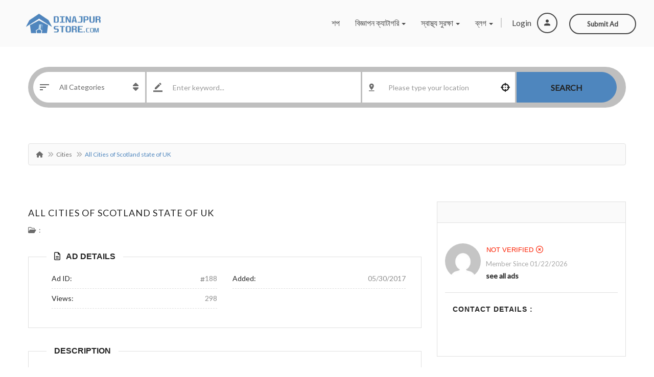

--- FILE ---
content_type: text/html; charset=UTF-8
request_url: https://dinajpurstore.com/cities/all-cities-of-scotland-state-of-uk/
body_size: 33254
content:
<!DOCTYPE html>
<!--[if IE 7]>
<html class="ie ie7" lang="en-US">
<![endif]-->
<!--[if IE 8]>
<html class="ie ie8" lang="en-US">
<![endif]-->
<!--[if !(IE 7) | !(IE 8)  ]><!-->
<html lang="en-US">
<!--<![endif]-->
	<head>		
	<meta charset="UTF-8" />
	<meta name="viewport" content="width=device-width, initial-scale=1">	
	<link rel="profile" href="http://gmpg.org/xfn/11">
	<link rel="pingback" href="https://dinajpurstore.com/xmlrpc.php">
		<meta property="og:image" content=""/>
				
	<meta name='robots' content='index, follow, max-image-preview:large, max-snippet:-1, max-video-preview:-1' />

	<!-- This site is optimized with the Yoast SEO Premium plugin v22.1 (Yoast SEO v26.6) - https://yoast.com/wordpress/plugins/seo/ -->
	<title>All Cities of Scotland state of UK - Dinajpur Store</title>
	<link rel="canonical" href="https://dinajpurstore.com/cities/all-cities-of-scotland-state-of-uk/" />
	<meta property="og:locale" content="en_US" />
	<meta property="og:type" content="article" />
	<meta property="og:title" content="All Cities of Scotland state of UK" />
	<meta property="og:url" content="https://dinajpurstore.com/cities/all-cities-of-scotland-state-of-uk/" />
	<meta property="og:site_name" content="Dinajpur Store" />
	<meta name="twitter:card" content="summary_large_image" />
	<script type="application/ld+json" class="yoast-schema-graph">{"@context":"https://schema.org","@graph":[{"@type":"WebPage","@id":"https://dinajpurstore.com/cities/all-cities-of-scotland-state-of-uk/","url":"https://dinajpurstore.com/cities/all-cities-of-scotland-state-of-uk/","name":"All Cities of Scotland state of UK - Dinajpur Store","isPartOf":{"@id":"https://dinajpurstore.com/#website"},"datePublished":"2017-05-30T08:47:11+00:00","breadcrumb":{"@id":"https://dinajpurstore.com/cities/all-cities-of-scotland-state-of-uk/#breadcrumb"},"inLanguage":"en-US","potentialAction":[{"@type":"ReadAction","target":["https://dinajpurstore.com/cities/all-cities-of-scotland-state-of-uk/"]}]},{"@type":"BreadcrumbList","@id":"https://dinajpurstore.com/cities/all-cities-of-scotland-state-of-uk/#breadcrumb","itemListElement":[{"@type":"ListItem","position":1,"name":"Home","item":"https://dinajpurstore.com/"},{"@type":"ListItem","position":2,"name":"All Cities of Scotland state of UK"}]},{"@type":"WebSite","@id":"https://dinajpurstore.com/#website","url":"https://dinajpurstore.com/","name":"Dinajpur Store","description":"দিনাজপুর শহরে খুব সহজে চাকরি, টিউশনি, ভাড়া বাসা, অফিস, দোকানঘর, শো-রুম খুজুন খুব সহজে।","potentialAction":[{"@type":"SearchAction","target":{"@type":"EntryPoint","urlTemplate":"https://dinajpurstore.com/?s={search_term_string}"},"query-input":{"@type":"PropertyValueSpecification","valueRequired":true,"valueName":"search_term_string"}}],"inLanguage":"en-US"}]}</script>
	<!-- / Yoast SEO Premium plugin. -->


<link rel='dns-prefetch' href='//maps.googleapis.com' />
<link rel='dns-prefetch' href='//fonts.googleapis.com' />
<link rel='preconnect' href='https://fonts.gstatic.com' crossorigin />
<link rel="alternate" type="application/rss+xml" title="Dinajpur Store &raquo; Feed" href="https://dinajpurstore.com/feed/" />
<link rel="alternate" type="application/rss+xml" title="Dinajpur Store &raquo; Comments Feed" href="https://dinajpurstore.com/comments/feed/" />
<link rel="alternate" title="oEmbed (JSON)" type="application/json+oembed" href="https://dinajpurstore.com/wp-json/oembed/1.0/embed?url=https%3A%2F%2Fdinajpurstore.com%2Fcities%2Fall-cities-of-scotland-state-of-uk%2F" />
<link rel="alternate" title="oEmbed (XML)" type="text/xml+oembed" href="https://dinajpurstore.com/wp-json/oembed/1.0/embed?url=https%3A%2F%2Fdinajpurstore.com%2Fcities%2Fall-cities-of-scotland-state-of-uk%2F&#038;format=xml" />
<style id='wp-img-auto-sizes-contain-inline-css' type='text/css'>
img:is([sizes=auto i],[sizes^="auto," i]){contain-intrinsic-size:3000px 1500px}
/*# sourceURL=wp-img-auto-sizes-contain-inline-css */
</style>
<style id='wp-emoji-styles-inline-css' type='text/css'>

	img.wp-smiley, img.emoji {
		display: inline !important;
		border: none !important;
		box-shadow: none !important;
		height: 1em !important;
		width: 1em !important;
		margin: 0 0.07em !important;
		vertical-align: -0.1em !important;
		background: none !important;
		padding: 0 !important;
	}
/*# sourceURL=wp-emoji-styles-inline-css */
</style>
<link rel='stylesheet' id='wp-block-library-css' href='https://dinajpurstore.com/wp-includes/css/dist/block-library/style.min.css?ver=6.9' type='text/css' media='all' />
<style id='classic-theme-styles-inline-css' type='text/css'>
/*! This file is auto-generated */
.wp-block-button__link{color:#fff;background-color:#32373c;border-radius:9999px;box-shadow:none;text-decoration:none;padding:calc(.667em + 2px) calc(1.333em + 2px);font-size:1.125em}.wp-block-file__button{background:#32373c;color:#fff;text-decoration:none}
/*# sourceURL=/wp-includes/css/classic-themes.min.css */
</style>
<style id='global-styles-inline-css' type='text/css'>
:root{--wp--preset--aspect-ratio--square: 1;--wp--preset--aspect-ratio--4-3: 4/3;--wp--preset--aspect-ratio--3-4: 3/4;--wp--preset--aspect-ratio--3-2: 3/2;--wp--preset--aspect-ratio--2-3: 2/3;--wp--preset--aspect-ratio--16-9: 16/9;--wp--preset--aspect-ratio--9-16: 9/16;--wp--preset--color--black: #000000;--wp--preset--color--cyan-bluish-gray: #abb8c3;--wp--preset--color--white: #ffffff;--wp--preset--color--pale-pink: #f78da7;--wp--preset--color--vivid-red: #cf2e2e;--wp--preset--color--luminous-vivid-orange: #ff6900;--wp--preset--color--luminous-vivid-amber: #fcb900;--wp--preset--color--light-green-cyan: #7bdcb5;--wp--preset--color--vivid-green-cyan: #00d084;--wp--preset--color--pale-cyan-blue: #8ed1fc;--wp--preset--color--vivid-cyan-blue: #0693e3;--wp--preset--color--vivid-purple: #9b51e0;--wp--preset--gradient--vivid-cyan-blue-to-vivid-purple: linear-gradient(135deg,rgb(6,147,227) 0%,rgb(155,81,224) 100%);--wp--preset--gradient--light-green-cyan-to-vivid-green-cyan: linear-gradient(135deg,rgb(122,220,180) 0%,rgb(0,208,130) 100%);--wp--preset--gradient--luminous-vivid-amber-to-luminous-vivid-orange: linear-gradient(135deg,rgb(252,185,0) 0%,rgb(255,105,0) 100%);--wp--preset--gradient--luminous-vivid-orange-to-vivid-red: linear-gradient(135deg,rgb(255,105,0) 0%,rgb(207,46,46) 100%);--wp--preset--gradient--very-light-gray-to-cyan-bluish-gray: linear-gradient(135deg,rgb(238,238,238) 0%,rgb(169,184,195) 100%);--wp--preset--gradient--cool-to-warm-spectrum: linear-gradient(135deg,rgb(74,234,220) 0%,rgb(151,120,209) 20%,rgb(207,42,186) 40%,rgb(238,44,130) 60%,rgb(251,105,98) 80%,rgb(254,248,76) 100%);--wp--preset--gradient--blush-light-purple: linear-gradient(135deg,rgb(255,206,236) 0%,rgb(152,150,240) 100%);--wp--preset--gradient--blush-bordeaux: linear-gradient(135deg,rgb(254,205,165) 0%,rgb(254,45,45) 50%,rgb(107,0,62) 100%);--wp--preset--gradient--luminous-dusk: linear-gradient(135deg,rgb(255,203,112) 0%,rgb(199,81,192) 50%,rgb(65,88,208) 100%);--wp--preset--gradient--pale-ocean: linear-gradient(135deg,rgb(255,245,203) 0%,rgb(182,227,212) 50%,rgb(51,167,181) 100%);--wp--preset--gradient--electric-grass: linear-gradient(135deg,rgb(202,248,128) 0%,rgb(113,206,126) 100%);--wp--preset--gradient--midnight: linear-gradient(135deg,rgb(2,3,129) 0%,rgb(40,116,252) 100%);--wp--preset--font-size--small: 13px;--wp--preset--font-size--medium: 20px;--wp--preset--font-size--large: 36px;--wp--preset--font-size--x-large: 42px;--wp--preset--spacing--20: 0.44rem;--wp--preset--spacing--30: 0.67rem;--wp--preset--spacing--40: 1rem;--wp--preset--spacing--50: 1.5rem;--wp--preset--spacing--60: 2.25rem;--wp--preset--spacing--70: 3.38rem;--wp--preset--spacing--80: 5.06rem;--wp--preset--shadow--natural: 6px 6px 9px rgba(0, 0, 0, 0.2);--wp--preset--shadow--deep: 12px 12px 50px rgba(0, 0, 0, 0.4);--wp--preset--shadow--sharp: 6px 6px 0px rgba(0, 0, 0, 0.2);--wp--preset--shadow--outlined: 6px 6px 0px -3px rgb(255, 255, 255), 6px 6px rgb(0, 0, 0);--wp--preset--shadow--crisp: 6px 6px 0px rgb(0, 0, 0);}:where(.is-layout-flex){gap: 0.5em;}:where(.is-layout-grid){gap: 0.5em;}body .is-layout-flex{display: flex;}.is-layout-flex{flex-wrap: wrap;align-items: center;}.is-layout-flex > :is(*, div){margin: 0;}body .is-layout-grid{display: grid;}.is-layout-grid > :is(*, div){margin: 0;}:where(.wp-block-columns.is-layout-flex){gap: 2em;}:where(.wp-block-columns.is-layout-grid){gap: 2em;}:where(.wp-block-post-template.is-layout-flex){gap: 1.25em;}:where(.wp-block-post-template.is-layout-grid){gap: 1.25em;}.has-black-color{color: var(--wp--preset--color--black) !important;}.has-cyan-bluish-gray-color{color: var(--wp--preset--color--cyan-bluish-gray) !important;}.has-white-color{color: var(--wp--preset--color--white) !important;}.has-pale-pink-color{color: var(--wp--preset--color--pale-pink) !important;}.has-vivid-red-color{color: var(--wp--preset--color--vivid-red) !important;}.has-luminous-vivid-orange-color{color: var(--wp--preset--color--luminous-vivid-orange) !important;}.has-luminous-vivid-amber-color{color: var(--wp--preset--color--luminous-vivid-amber) !important;}.has-light-green-cyan-color{color: var(--wp--preset--color--light-green-cyan) !important;}.has-vivid-green-cyan-color{color: var(--wp--preset--color--vivid-green-cyan) !important;}.has-pale-cyan-blue-color{color: var(--wp--preset--color--pale-cyan-blue) !important;}.has-vivid-cyan-blue-color{color: var(--wp--preset--color--vivid-cyan-blue) !important;}.has-vivid-purple-color{color: var(--wp--preset--color--vivid-purple) !important;}.has-black-background-color{background-color: var(--wp--preset--color--black) !important;}.has-cyan-bluish-gray-background-color{background-color: var(--wp--preset--color--cyan-bluish-gray) !important;}.has-white-background-color{background-color: var(--wp--preset--color--white) !important;}.has-pale-pink-background-color{background-color: var(--wp--preset--color--pale-pink) !important;}.has-vivid-red-background-color{background-color: var(--wp--preset--color--vivid-red) !important;}.has-luminous-vivid-orange-background-color{background-color: var(--wp--preset--color--luminous-vivid-orange) !important;}.has-luminous-vivid-amber-background-color{background-color: var(--wp--preset--color--luminous-vivid-amber) !important;}.has-light-green-cyan-background-color{background-color: var(--wp--preset--color--light-green-cyan) !important;}.has-vivid-green-cyan-background-color{background-color: var(--wp--preset--color--vivid-green-cyan) !important;}.has-pale-cyan-blue-background-color{background-color: var(--wp--preset--color--pale-cyan-blue) !important;}.has-vivid-cyan-blue-background-color{background-color: var(--wp--preset--color--vivid-cyan-blue) !important;}.has-vivid-purple-background-color{background-color: var(--wp--preset--color--vivid-purple) !important;}.has-black-border-color{border-color: var(--wp--preset--color--black) !important;}.has-cyan-bluish-gray-border-color{border-color: var(--wp--preset--color--cyan-bluish-gray) !important;}.has-white-border-color{border-color: var(--wp--preset--color--white) !important;}.has-pale-pink-border-color{border-color: var(--wp--preset--color--pale-pink) !important;}.has-vivid-red-border-color{border-color: var(--wp--preset--color--vivid-red) !important;}.has-luminous-vivid-orange-border-color{border-color: var(--wp--preset--color--luminous-vivid-orange) !important;}.has-luminous-vivid-amber-border-color{border-color: var(--wp--preset--color--luminous-vivid-amber) !important;}.has-light-green-cyan-border-color{border-color: var(--wp--preset--color--light-green-cyan) !important;}.has-vivid-green-cyan-border-color{border-color: var(--wp--preset--color--vivid-green-cyan) !important;}.has-pale-cyan-blue-border-color{border-color: var(--wp--preset--color--pale-cyan-blue) !important;}.has-vivid-cyan-blue-border-color{border-color: var(--wp--preset--color--vivid-cyan-blue) !important;}.has-vivid-purple-border-color{border-color: var(--wp--preset--color--vivid-purple) !important;}.has-vivid-cyan-blue-to-vivid-purple-gradient-background{background: var(--wp--preset--gradient--vivid-cyan-blue-to-vivid-purple) !important;}.has-light-green-cyan-to-vivid-green-cyan-gradient-background{background: var(--wp--preset--gradient--light-green-cyan-to-vivid-green-cyan) !important;}.has-luminous-vivid-amber-to-luminous-vivid-orange-gradient-background{background: var(--wp--preset--gradient--luminous-vivid-amber-to-luminous-vivid-orange) !important;}.has-luminous-vivid-orange-to-vivid-red-gradient-background{background: var(--wp--preset--gradient--luminous-vivid-orange-to-vivid-red) !important;}.has-very-light-gray-to-cyan-bluish-gray-gradient-background{background: var(--wp--preset--gradient--very-light-gray-to-cyan-bluish-gray) !important;}.has-cool-to-warm-spectrum-gradient-background{background: var(--wp--preset--gradient--cool-to-warm-spectrum) !important;}.has-blush-light-purple-gradient-background{background: var(--wp--preset--gradient--blush-light-purple) !important;}.has-blush-bordeaux-gradient-background{background: var(--wp--preset--gradient--blush-bordeaux) !important;}.has-luminous-dusk-gradient-background{background: var(--wp--preset--gradient--luminous-dusk) !important;}.has-pale-ocean-gradient-background{background: var(--wp--preset--gradient--pale-ocean) !important;}.has-electric-grass-gradient-background{background: var(--wp--preset--gradient--electric-grass) !important;}.has-midnight-gradient-background{background: var(--wp--preset--gradient--midnight) !important;}.has-small-font-size{font-size: var(--wp--preset--font-size--small) !important;}.has-medium-font-size{font-size: var(--wp--preset--font-size--medium) !important;}.has-large-font-size{font-size: var(--wp--preset--font-size--large) !important;}.has-x-large-font-size{font-size: var(--wp--preset--font-size--x-large) !important;}
:where(.wp-block-post-template.is-layout-flex){gap: 1.25em;}:where(.wp-block-post-template.is-layout-grid){gap: 1.25em;}
:where(.wp-block-term-template.is-layout-flex){gap: 1.25em;}:where(.wp-block-term-template.is-layout-grid){gap: 1.25em;}
:where(.wp-block-columns.is-layout-flex){gap: 2em;}:where(.wp-block-columns.is-layout-grid){gap: 2em;}
:root :where(.wp-block-pullquote){font-size: 1.5em;line-height: 1.6;}
/*# sourceURL=global-styles-inline-css */
</style>
<link rel='stylesheet' id='apss-font-awesome-four-css' href='https://dinajpurstore.com/wp-content/plugins/accesspress-social-share/css/font-awesome.min.css?ver=4.5.6' type='text/css' media='all' />
<link rel='stylesheet' id='apss-frontend-css-css' href='https://dinajpurstore.com/wp-content/plugins/accesspress-social-share/css/frontend.css?ver=4.5.6' type='text/css' media='all' />
<link rel='stylesheet' id='apss-font-opensans-css' href='//fonts.googleapis.com/css?family=Open+Sans&#038;ver=6.9' type='text/css' media='all' />
<link rel='stylesheet' id='woocommerce-layout-css' href='https://dinajpurstore.com/wp-content/plugins/woocommerce/assets/css/woocommerce-layout.css?ver=10.4.3' type='text/css' media='all' />
<link rel='stylesheet' id='woocommerce-smallscreen-css' href='https://dinajpurstore.com/wp-content/plugins/woocommerce/assets/css/woocommerce-smallscreen.css?ver=10.4.3' type='text/css' media='only screen and (max-width: 768px)' />
<link rel='stylesheet' id='woocommerce-general-css' href='https://dinajpurstore.com/wp-content/plugins/woocommerce/assets/css/woocommerce.css?ver=10.4.3' type='text/css' media='all' />
<style id='woocommerce-inline-inline-css' type='text/css'>
.woocommerce form .form-row .required { visibility: visible; }
/*# sourceURL=woocommerce-inline-inline-css */
</style>
<link rel='stylesheet' id='select2.min-css' href='https://dinajpurstore.com/wp-content/themes/classiera/css/select2.min.css?ver=1' type='text/css' media='all' />
<link rel='stylesheet' id='jquery-ui-css' href='https://dinajpurstore.com/wp-content/themes/classiera/css/jquery-ui.min.css?ver=1.12.1' type='text/css' media='all' />
<link rel='stylesheet' id='bootstrap-css' href='https://dinajpurstore.com/wp-content/themes/classiera/css/bootstrap.css?ver=3.3.7' type='text/css' media='all' />
<link rel='stylesheet' id='animate.min-css' href='https://dinajpurstore.com/wp-content/themes/classiera/css/animate.min.css?ver=1' type='text/css' media='all' />
<link rel='stylesheet' id='bootstrap-dropdownhover.min-css' href='https://dinajpurstore.com/wp-content/themes/classiera/css/bootstrap-dropdownhover.min.css?ver=1.0.0' type='text/css' media='all' />
<link rel='stylesheet' id='classiera-components-css' href='https://dinajpurstore.com/wp-content/themes/classiera/css/classiera-components.css?ver=1' type='text/css' media='all' />
<link rel='stylesheet' id='classiera-css' href='https://dinajpurstore.com/wp-content/themes/classiera/css/classiera.css?ver=1' type='text/css' media='all' />
<link rel='stylesheet' id='motozzle-css' href='https://dinajpurstore.com/wp-content/themes/classiera/css/motozzle.css?ver=1' type='text/css' media='all' />
<link rel='stylesheet' id='fontawesome-css' href='https://dinajpurstore.com/wp-content/themes/classiera/css/fontawesome.css?ver=6.7.2' type='text/css' media='all' />
<link rel='stylesheet' id='material-design-iconic-font-css' href='https://dinajpurstore.com/wp-content/themes/classiera/css/material-design-iconic-font.css?ver=1' type='text/css' media='all' />
<link rel='stylesheet' id='owl.carousel.min-css' href='https://dinajpurstore.com/wp-content/themes/classiera/css/owl.carousel.min.css?ver=2.2.0' type='text/css' media='all' />
<link rel='stylesheet' id='owl.theme.default.min-css' href='https://dinajpurstore.com/wp-content/themes/classiera/css/owl.theme.default.min.css?ver=2.2.0' type='text/css' media='all' />
<link rel='stylesheet' id='responsive-css' href='https://dinajpurstore.com/wp-content/themes/classiera/css/responsive.css?ver=1' type='text/css' media='all' />
<link rel='stylesheet' id='classiera-map-css' href='https://dinajpurstore.com/wp-content/themes/classiera/css/classiera-map.css?ver=1' type='text/css' media='all' />
<link rel='stylesheet' id='bootstrap-slider-css' href='https://dinajpurstore.com/wp-content/themes/classiera/css/bootstrap-slider.css?ver=9.7.0%20' type='text/css' media='all' />
<link rel="preload" as="style" href="https://fonts.googleapis.com/css?family=Lato&#038;display=swap&#038;ver=1766665343" /><link rel="stylesheet" href="https://fonts.googleapis.com/css?family=Lato&#038;display=swap&#038;ver=1766665343" media="print" onload="this.media='all'"><noscript><link rel="stylesheet" href="https://fonts.googleapis.com/css?family=Lato&#038;display=swap&#038;ver=1766665343" /></noscript><script type="text/javascript">
            window._nslDOMReady = (function () {
                const executedCallbacks = new Set();
            
                return function (callback) {
                    /**
                    * Third parties might dispatch DOMContentLoaded events, so we need to ensure that we only run our callback once!
                    */
                    if (executedCallbacks.has(callback)) return;
            
                    const wrappedCallback = function () {
                        if (executedCallbacks.has(callback)) return;
                        executedCallbacks.add(callback);
                        callback();
                    };
            
                    if (document.readyState === "complete" || document.readyState === "interactive") {
                        wrappedCallback();
                    } else {
                        document.addEventListener("DOMContentLoaded", wrappedCallback);
                    }
                };
            })();
        </script><script type="text/javascript" src="https://dinajpurstore.com/wp-includes/js/jquery/jquery.min.js?ver=3.7.1" id="jquery-core-js"></script>
<script type="text/javascript" src="https://dinajpurstore.com/wp-includes/js/jquery/jquery-migrate.min.js?ver=3.4.1" id="jquery-migrate-js"></script>
<script type="text/javascript" src="https://dinajpurstore.com/wp-content/plugins/woocommerce/assets/js/jquery-blockui/jquery.blockUI.min.js?ver=2.7.0-wc.10.4.3" id="wc-jquery-blockui-js" defer="defer" data-wp-strategy="defer"></script>
<script type="text/javascript" id="wc-add-to-cart-js-extra">
/* <![CDATA[ */
var wc_add_to_cart_params = {"ajax_url":"/wp-admin/admin-ajax.php","wc_ajax_url":"/?wc-ajax=%%endpoint%%","i18n_view_cart":"View cart","cart_url":"https://dinajpurstore.com/cart/","is_cart":"","cart_redirect_after_add":"no"};
//# sourceURL=wc-add-to-cart-js-extra
/* ]]> */
</script>
<script type="text/javascript" src="https://dinajpurstore.com/wp-content/plugins/woocommerce/assets/js/frontend/add-to-cart.min.js?ver=10.4.3" id="wc-add-to-cart-js" defer="defer" data-wp-strategy="defer"></script>
<script type="text/javascript" src="https://dinajpurstore.com/wp-content/plugins/woocommerce/assets/js/js-cookie/js.cookie.min.js?ver=2.1.4-wc.10.4.3" id="wc-js-cookie-js" defer="defer" data-wp-strategy="defer"></script>
<script type="text/javascript" id="woocommerce-js-extra">
/* <![CDATA[ */
var woocommerce_params = {"ajax_url":"/wp-admin/admin-ajax.php","wc_ajax_url":"/?wc-ajax=%%endpoint%%","i18n_password_show":"Show password","i18n_password_hide":"Hide password"};
//# sourceURL=woocommerce-js-extra
/* ]]> */
</script>
<script type="text/javascript" src="https://dinajpurstore.com/wp-content/plugins/woocommerce/assets/js/frontend/woocommerce.min.js?ver=10.4.3" id="woocommerce-js" defer="defer" data-wp-strategy="defer"></script>
<link rel="https://api.w.org/" href="https://dinajpurstore.com/wp-json/" /><link rel="EditURI" type="application/rsd+xml" title="RSD" href="https://dinajpurstore.com/xmlrpc.php?rsd" />
<meta name="generator" content="WordPress 6.9" />
<meta name="generator" content="WooCommerce 10.4.3" />
<link rel='shortlink' href='https://dinajpurstore.com/?p=188' />
<meta name="generator" content="Redux 4.5.9" />		<script type="text/javascript">
		var ajaxurl = 'https://dinajpurstore.com/wp-admin/admin-ajax.php';
		var classieraCurrentUserID = '0';
		</script>
	<style type="text/css">.topBar .login-info a.register, .search-section .search-form.search-form-v1 .form-group button:hover, .search-section.search-section-v3, section.search-section-v2, .search-section.search-section-v5 .form-group button:hover, .search-section.search-section-v6 .form-v6-bg .form-group button, .category-slider-small-box ul li a:hover, .classiera-premium-ads-v3 .premium-carousel-v3 .item figure figcaption .price span:first-of-type, .classiera-box-div-v3 figure figcaption .price span:first-of-type, .classiera-box-div-v5 figure .premium-img .price, .classiera-box-div-v6 figure .premium-img .price.btn-primary.active, .classiera-box-div-v7 figure figcaption .caption-tags .price, .classiera-box-div-v7 figure:hover figcaption, .classiera-advertisement .item.item-list .classiera-box-div.classiera-box-div-v4 figure .detail .box-icon a:hover, .classiera-advertisement .item.item-list .classiera-box-div.classiera-box-div-v5 figure .detail .price, .classiera-advertisement .item.item-list .classiera-box-div.classiera-box-div-v6 figure .detail .price.btn-primary.active, .classiera-advertisement .item.item-list .classiera-box-div.classiera-box-div-v7 figure .detail .price.btn-primary.active, .advertisement-v1 .tab-divs .view-as a:hover, .advertisement-v2 .view-as .btn-group a.active, .advertisement-v2 .nav-tabs > li:active > a, .advertisement-v2 .nav-tabs > li.active > a, .advertisement-v2 .nav-tabs > li.active > a:hover, .advertisement-v2 .nav-tabs > li > a:hover, .advertisement-v2 .nav-tabs > li > a:focus, .advertisement-v2 .nav-tabs > li > a:active, .advertisement-v4 .view-head .tab-button .nav-tabs > li > a:hover, .advertisement-v4 .view-head .tab-button .nav-tabs > li > a:active, .advertisement-v4 .view-head .tab-button .nav-tabs > li > a:focus, .advertisement-v4 .view-head .tab-button .nav-tabs > li:hover:before, .advertisement-v4 .view-head .tab-button .nav-tabs > li.active:before, .advertisement-v4 .view-head .tab-button .nav-tabs > li.active > a, .members .members-text h3, .members-v2 .members-text h4, .members-v4.members-v5 .member-content a.btn:hover, .locations .location-content .location .location-icon, .locations .location-content .location .location-icon .tip:after, .locations .location-content-v6 figure.location figcaption .location-caption span, .pricing-plan .pricing-plan-content .pricing-plan-box .pricing-plan-price, .pricing-plan-v2 .pricing-plan-content .pricing-plan-box.popular .pricing-plan-price, .pricing-plan-v3 .pricing-plan-content .pricing-plan-box .pricing-plan-heading h4 span, .pricing-plan-v4 .pricing-plan-content .pricing-plan-box.popular, .pricing-plan-v4 .pricing-plan-content .pricing-plan-box.popular .pricing-plan-heading, .pricing-plan-v6 .pricing-plan-content .pricing-plan-box .pricing-plan-button .btn:hover, .pricing-plan-v6 .pricing-plan-content .pricing-plan-box .pricing-plan-button .btn:focus, .pricing-plan-v6 .pricing-plan-content .pricing-plan-box.popular, .pricing-plan-v6.pricing-plan-v7, .pricing-plan-v6.pricing-plan-v7 .pricing-plan-box.popular .pricing-plan-button .btn, .pricing-plan-v6.pricing-plan-v7 .pricing-plan-box.popular .pricing-plan-button .btn:hover, footer .widget-box .widget-content .footer-pr-widget-v1:hover .media-body .price, footer .widget-box .widget-content .grid-view-pr li span .hover-posts span, footer .widget-box .tagcloud a:hover, .footer-bottom ul.footer-bottom-social-icon li a:hover, #back-to-top:hover, .sidebar .widget-box .widget-content .grid-view-pr li span .hover-posts span, .sidebar .widget-box .tagcloud a:hover, .sidebar .widget-box .user-make-offer-message .nav > li > a:hover, .sidebar .widget-box .user-make-offer-message .nav > li.btnWatch button:hover, .sidebar .widget-box .user-make-offer-message .nav > li.active > a, .sidebar .widget-box .user-make-offer-message .nav > li.active > button, .inner-page-content .classiera-advertisement .item.item-list .classiera-box-div figure figcaption .price.visible-xs, .author-box .author-social .author-social-icons li > a:hover, .user-pages aside .user-page-list li a:hover, .user-pages aside .user-page-list li.active a, .user-pages aside .user-submit-ad .btn-user-submit-ad:hover, .user-pages .user-detail-section .user-social-profile-links ul li a:hover, .user-pages .user-detail-section .user-ads.follower .media .media-body > .classiera_follow_user input[type='submit']:hover, .user-pages .user-detail-section .user-ads.follower .media .media-body > .classiera_follow_user input[type='submit']:focus, .submit-post form .classiera-post-main-cat ul li a:hover, .submit-post form .classiera-post-main-cat ul li a:focus, .submit-post form .classiera-post-main-cat ul li.active a, .classiera_follow_user > input[type='submit']:hover, .classiera_follow_user > input[type='submit']:focus, .mobile-app-button li a:hover, .mobile-app-button li a:focus, .related-blog-post-section .navText a:hover, .pagination > li > a:hover, .pagination > li span:hover, .pagination > li:first-child > a:hover, .pagination > li:first-child span:hover, .pagination > li:last-child > a:hover, .pagination > li:last-child span:hover, .inputfile-1:focus + label, .inputfile-1.has-focus + label, .inputfile-1 + label:hover, .classiera-navbar.classiera-navbar-v2 .category-menu-dropdown .category-menu-btn span, .classiera-navbar.classiera-navbar-v2 .category-menu-dropdown.open .category-menu-btn, .classiera-navbar.classiera-navbar-v2 .navbar-default .navbar-nav > li > .dropdown-menu > li > a:hover, .classiera-navbar.classiera-navbar-v5 .custom-menu-v5 .navbar-nav .dropdown-menu li > a:hover, .classiera-navbar.classiera-navbar-v6 .navbar-default .navbar-nav > li > a:hover:after, .classiera-navbar.classiera-navbar-v6 .navbar-default .login-reg a:last-of-type:hover, .classiera-navbar.classiera-navbar-v6 .dropdown .dropdown-menu, .offcanvas-light .log-reg-btn .offcanvas-log-reg-btn:hover, .offcanvas-light.offcanvas-dark .log-reg-btn .offcanvas-log-reg-btn:hover, .btn-primary:hover, .btn-primary:focus, .btn-primary:active, .btn-primary.active, .open > .dropdown-toggle.btn-primary, .btn-primary.active:hover, .btn-primary:active:hover, .btn-primary:active, .btn-primary.active, .btn-primary.outline:hover, .btn-primary.outline:focus, .btn-primary.outline:active, .btn-primary.outline.active, .open > .dropdown-toggle.btn-primary, .btn-primary.outline:active, .btn-primary.outline.active, .btn-primary.raised:active, .btn-primary.raised.active, .btn-style-four.active, .btn-style-four:hover, .btn-style-four:focus, .btn-style-four:active, .social-icon:hover, .social-icon-v2:hover, .woocommerce .button:hover, .woocommerce #respond input#submit.alt:hover, .woocommerce a.button.alt:hover, .woocommerce button.button.alt:hover, .woocommerce input.button.alt:hover, #ad-address span:hover i, .search-section.search-section-v3, .search-section.search-section-v4, #showNum:hover, .price.btn.btn-primary.round.btn-style-six.active, .woocommerce ul.products > li.product a > span, .woocommerce div.product .great, span.ad_type_display, .classiera-navbar.classiera-navbar-v5.classiera-navbar-minimal .custom-menu-v5 .menu-btn, .minimal_page_search_form button, .minimla_social_icon:hover, .classiera-navbar.classiera-navbar-v1 .betube-search .btn.outline:hover, .bid_notification, .bid_notification__icon{ background: #4E86BE !important; } .topBar .contact-info span i, .search-section.search-section-v5 .form-group button, .category-slider-small-box.outline-box ul li a:hover, .section-heading-v1.section-heading-with-icon h3 i, .classiera-premium-ads-v3 .premium-carousel-v3 .item figure figcaption h5 a:hover, .classiera-premium-ads-v3 .premium-carousel-v3 .item figure figcaption p a:hover, .classiera-box-div-v2 figure figcaption h5 a:hover, .classiera-box-div-v2 figure figcaption p span, .classiera-box-div-v3 figure figcaption h5 a:hover, .classiera-box-div-v3 figure figcaption span.category a:hover, .classiera-box-div-v4 figure figcaption h5 a:hover, .classiera-box-div-v5 figure figcaption h5 a:hover, .classiera-box-div-v5 figure figcaption .category span a:hover, .classiera-box-div-v6 figure figcaption .content > a:hover, .classiera-box-div-v6 figure figcaption .content h5 a:hover, .classiera-box-div-v6 figure figcaption .content .category span, .classiera-box-div-v6 figure .box-div-heading .category span, .classiera-category-ads-v4 .category-box .category-box-over .category-box-content h3 a:hover, .category-v2 .category-box .category-content .view-button a:hover, .category-v3 .category-content h4 a:hover, .category-v3 .category-content .view-all:hover, .category-v3 .category-content .view-all:hover i, .category-v5 .categories li .category-content h4 a:hover, .category-v5 .categories li .category-content h4:hover, .category-v7 .category-box figure figcaption ul li a:hover, .category-v7 .category-box figure figcaption > a:hover, .category-v7 .category-box figure figcaption > a:hover i, .category-v7 .category-box figure figcaption ul li a:hover i, .classiera-advertisement .item.item-list .classiera-box-div.classiera-box-div-v3 figure figcaption .post-tags span i, .classiera-advertisement .item.item-list .classiera-box-div.classiera-box-div-v3 figure figcaption .post-tags a:hover, .classiera-advertisement .item.item-list .classiera-box-div.classiera-box-div-v5 figure .detail .box-icon a:hover, .classiera-advertisement .item.item-list .classiera-box-div.classiera-box-div-v6 figure figcaption .content h5 a:hover, .classiera-advertisement .item.item-list .classiera-box-div.classiera-box-div-v6 figure .detail .box-icon a:hover, .classiera-advertisement .item.item-list .classiera-box-div.classiera-box-div-v7 figure figcaption .content h5 a:hover, .classiera-advertisement .item.item-list .classiera-box-div.classiera-box-div-v7 figure .detail .box-icon a:hover, .advertisement-v1 .tab-divs .view-as a.active, .advertisement-v1 .tab-divs .view-as a.active i, .advertisement-v3 .view-head .tab-button .nav-tabs > li > a:hover, .advertisement-v3 .view-head .tab-button .nav-tabs > li > a:active, .advertisement-v3 .view-head .tab-button .nav-tabs > li > a:focus, .advertisement-v3 .view-head .tab-button .nav-tabs > li.active > a, .advertisement-v3 .view-head .view-as a:hover i, .advertisement-v3 .view-head .view-as a.active i, .advertisement-v6 .view-head .tab-button .nav-tabs > li > a:hover, .advertisement-v6 .view-head .tab-button .nav-tabs > li > a:active, .advertisement-v6 .view-head .tab-button .nav-tabs > li > a:focus, .advertisement-v6 .view-head .tab-button .nav-tabs > li.active > a, .advertisement-v6 .view-head .view-as a:hover, .advertisement-v6 .view-head .view-as a.active, .locations .location-content-v2 .location h5 a:hover, .locations .location-content-v3 .location .location-content h5 a:hover, .locations .location-content-v5 ul li .location-content h5 a:hover, .locations .location-content-v6 figure.location figcaption .location-caption > a, .pricing-plan-v4 .pricing-plan-content .pricing-plan-box .pricing-plan-heading .price-title, .pricing-plan-v5 .pricing-plan-content .pricing-plan-box .pricing-plan-text ul li i, .pricing-plan-v5 .pricing-plan-content .pricing-plan-box.popular .pricing-plan-button h3, .pricing-plan-v6 .pricing-plan-content .pricing-plan-box .pricing-plan-button .btn, .pricing-plan-v6 .pricing-plan-content .pricing-plan-box.popular .pricing-plan-button .btn:hover, .pricing-plan-v6.pricing-plan-v7 .pricing-plan-box.popular .pricing-plan-heading h2, footer .widget-box .widget-content .footer-pr-widget-v1 .media-body h4 a:hover, footer .widget-box .widget-content .footer-pr-widget-v1 .media-body span.category a:hover, footer .widget-box .widget-content .footer-pr-widget-v2 .media-body h5 a:hover, footer .widget-box .widget-content ul li h5 a:hover, footer .widget-box .widget-content ul li p span a:hover, footer .widget-box .widget-content .category > li > a:hover, footer .widget-box > ul > li a:hover, footer .widget-box > ul > li a:focus, footer .widgetContent .cats ul > li a:hover, footer footer .widgetContent .cats > ul > li a:focus, .blog-post-section .blog-post .blog-post-content h4 a:hover, .blog-post-section .blog-post .blog-post-content p span a:hover, .sidebar .widget-box .widget-title h4 i, .sidebar .widget-box .widget-content .footer-pr-widget-v1 .media-body h4 a:hover, .sidebar .widget-box .widget-content .footer-pr-widget-v1 .media-body .category a:hover, .sidebar .widget-box .widget-content .footer-pr-widget-v2 .media-body h5 a:hover, .sidebar .widget-box .widget-content ul li h5 a:hover, .sidebar .widget-box .widget-content ul li p span a:hover, .sidebar .widget-box .widget-content ul li > a:hover, .sidebar .widget-box .user-make-offer-message .nav > li > a, .sidebar .widget-box .user-make-offer-message .nav > li .browse-favourite a, .sidebar .widget-box .user-make-offer-message .nav > li.btnWatch button, .sidebar .widget-box .user-make-offer-message .nav > li > a i, .sidebar .widget-box .user-make-offer-message .nav > li.btnWatch button i, .sidebar .widget-box .user-make-offer-message .nav > li .browse-favourite a i, .sidebar .widget-box > ul > li > a:hover, .sidebar .widget-box > ul > li > a:focus, .sidebar .widgetBox .widgetContent .cats ul > li > a:hover, .sidebar .widget-box .widgetContent .cats ul > li > a:focus, .sidebar .widget-box .menu-all-pages-container ul li a:hover, .sidebar .widget-box .menu-all-pages-container ul li a:focus, .inner-page-content .breadcrumb > li a:hover, .inner-page-content .breadcrumb > li a:hover i, .inner-page-content .breadcrumb > li.active, .inner-page-content article.article-content.blog h3 a:hover, .inner-page-content article.article-content.blog p span a:hover, .inner-page-content article.article-content.blog .tags a:hover, .inner-page-content article.article-content blockquote:before, .inner-page-content article.article-content ul li:before, .inner-page-content article.article-content ol li a, .inner-page-content .login-register.login-register-v1 form .form-group p a:hover, .author-box .author-contact-details .contact-detail-row .contact-detail-col span a:hover, .author-info .media-heading a:hover, .author-info span i, .user-pages .user-detail-section .user-contact-details ul li a:hover, .user-pages .user-detail-section .user-ads .media .media-body .media-heading a:hover, .user-pages .user-detail-section .user-ads .media .media-body p span a:hover, .user-pages .user-detail-section .user-ads .media .media-body p span.published i, .user-pages .user-detail-section .user-packages .table tr td.text-success, form .search-form .search-form-main-heading a i, form .search-form #innerSearch .inner-search-box .inner-search-heading i, .submit-post form .form-main-section .classiera-dropzone-heading i, .submit-post form .form-main-section .iframe .iframe-heading i, .single-post-page .single-post .single-post-title .post-category span a:hover, .single-post-page .single-post .description p a, .single-post-page .single-post > .author-info a:hover, .single-post-page .single-post > .author-info .contact-details .fa-ul li a:hover, .classiera_follow_user > input[type='submit'], .single-post .description ul li:before, .single-post .description ol li a, .mobile-app-button li a i, #wp-calendar td#today, td#prev a:hover, td#next a:hover, td#prev a:focus, td#next a:focus, .classiera-navbar.classiera-navbar-v2 .category-menu-dropdown .category-menu-btn:hover span i, .classiera-navbar.classiera-navbar-v2 .category-menu-dropdown.open .category-menu-btn span i, .classiera-navbar.classiera-navbar-v2 .category-menu-dropdown .dropdown-menu li a:hover, .classiera-navbar.classiera-navbar-v2 .navbar-default .navbar-nav > li > a:hover, .classiera-navbar.classiera-navbar-v2 .navbar-default .navbar-nav > .active > a, .classiera-navbar.classiera-navbar-v4 .dropdown-menu > li > a:hover, .classiera-navbar.classiera-navbar-v4 .dropdown-menu > li > a:hover i, .classiera-navbar.classiera-navbar-v5 .custom-menu-v5 .menu-btn i, .classiera-navbar.classiera-navbar-v5 .custom-menu-v5 .navbar-nav li.active > a, .classiera-navbar.classiera-navbar-v5 .custom-menu-v5 .navbar-nav li > a:hover, .classiera-navbar.classiera-navbar-v5 .custom-menu-v5 .login-reg .lr-with-icon:hover, .offcanvas-light .navmenu-brand .offcanvas-button i, .offcanvas-light .nav > li > a:hover, .offcanvas-light .nav > li > a:focus, .offcanvas-light .navmenu-nav > .open > a, .offcanvas-light .navmenu-nav .open .dropdown-menu > li > a:hover, .offcanvas-light .navmenu-nav .open .dropdown-menu > li > a:focus, .offcanvas-light .navmenu-nav .open .dropdown-menu > li > a:active, .btn-primary.btn-style-six:hover, .btn-primary.btn-style-six.active, input[type=radio]:checked + label:before, input[type='checkbox']:checked + label:before, .woocommerce-info::before, .woocommerce .woocommerce-info a:hover, .woocommerce .woocommerce-info a:focus, #ad-address span a:hover, #ad-address span a:focus, #getLocation:hover i, #getLocation:focus i, .offcanvas-light .nav > li.active > a, .classiera-box-div-v4 figure figcaption h5 a:hover, .classiera-box-div-v4 figure figcaption h5 a:focus, .pricing-plan-v6.pricing-plan-v7 .pricing-plan-box.popular h1, .pricing-plan-v6 .pricing-plan-content .pricing-plan-box.popular .pricing-plan-button .btn.round:hover, .color, .classiera-box-div.classiera-box-div-v7 .buy-sale-tag, .offcanvas-light .nav > li.dropdown ul.dropdown-menu li.active > a, .classiera-navbar.classiera-navbar-v4 ul.nav li.dropdown ul.dropdown-menu > li.active > a, .classiera-navbar-v6 .offcanvas-light ul.nav li.dropdown ul.dropdown-menu > li.active > a, .sidebar .widget-box .author-info a:hover, .submit-post form .classiera-post-sub-cat ul li a:focus, .submit-post form .classiera_third_level_cat ul li a:focus, .woocommerce div.product p.price ins, p.classiera_map_div__price span, .author-info .media-heading i, .classiera-category-new .navText a i:hover, footer .widget-box .contact-info .contact-info-box i, .classiera-category-new-v2.classiera-category-new-v3 .classiera-category-new-v2-box:hover .classiera-category-new-v2-box-title, .minimal_page_search_form .input-group-addon i, .premiumv8-owl-wrapper .premiumv8-box-content .add-price p.price{ color: #4E86BE !important; } .pricing-plan-v2 .pricing-plan-content .pricing-plan-box.popular .pricing-plan-heading{ background:rgba( 78,134,190,.75 )} .pricing-plan-v2 .pricing-plan-content .pricing-plan-box.popular .pricing-plan-heading::after{ border-top-color:rgba( 78,134,190,.75 )} footer .widget-box .widget-content .grid-view-pr li span .hover-posts, main.single_v3 .bead-crumb-section{ background:rgba( 78,134,190,.5 )} { background:rgba( 78,134,190,.5 )} .advertisement-v1 .tab-button .nav-tabs > li.active > a, .advertisement-v1 .tab-button .nav-tabs > li.active > a:hover, .advertisement-v1 .tab-button .nav-tabs > li.active > a:focus, .advertisement-v1 .tab-button .nav > li > a:hover, .advertisement-v1 .tab-button .nav > li > a:focus, form .search-form #innerSearch .inner-search-box .slider-handle, .classiera-navbar.classiera-navbar-v6 .navbar-default .login-reg a:first-of-type:hover i, .add-product-button::before, .advertisement-v8 .nav-tabs > li.active > a, .pricing-sec .price-plan-box:hover .plane-header, .get-button, .classiera_cats_v12 .accordion-item.active .accordion-header, .search_button_v6, .pre-service-box, main.single_v3 .admin-btn:hover, .single_sidebar_v3 .widget-box:nth-child(3) form button, .single_sidebar_v3 .widget-box:nth-child(4) .nav.nav-tabs button, main.single_v3 .admin-btn:hover::before, .single_v3 .add-new-content .add-price .fav-form.clearfix button:hover, .pricing-sec .pricing-plan-button a.btn{ background-color: #4E86BE !important; } .search-section .search-form.search-form-v1 .form-group button:hover, .search-section.search-section-v5 .form-group button, .search-section.search-section-v5 .form-group button:hover, .search-section.search-section-v6 .form-v6-bg .form-group button, .advertisement-v1 .tab-button .nav-tabs > li.active > a, .advertisement-v1 .tab-button .nav-tabs > li.active > a:hover, .advertisement-v1 .tab-button .nav-tabs > li.active > a:focus, .advertisement-v1 .tab-button .nav > li > a:hover, .advertisement-v1 .tab-button .nav > li > a:focus, .advertisement-v1 .tab-divs .view-as a:hover, .advertisement-v1 .tab-divs .view-as a.active, .advertisement-v4 .view-head .tab-button .nav-tabs > li > a:hover, .advertisement-v4 .view-head .tab-button .nav-tabs > li > a:active, .advertisement-v4 .view-head .tab-button .nav-tabs > li > a:focus, .advertisement-v4 .view-head .tab-button .nav-tabs > li.active > a, .members-v3 .members-text .btn.outline:hover, .members-v4.members-v5 .member-content a.btn:hover, .pricing-plan-v6 .pricing-plan-content .pricing-plan-box .pricing-plan-button .btn:hover, .pricing-plan-v6 .pricing-plan-content .pricing-plan-box .pricing-plan-button .btn:focus, .pricing-plan-v6.pricing-plan-v7 .pricing-plan-box.popular .pricing-plan-heading, .pricing-plan-v6.pricing-plan-v7 .pricing-plan-box.popular .pricing-plan-text, .pricing-plan-v6.pricing-plan-v7 .pricing-plan-box.popular .pricing-plan-button .btn, .pricing-plan-v6.pricing-plan-v7 .pricing-plan-box.popular .pricing-plan-button .btn:hover, .sidebar .widget-box .user-make-offer-message .nav > li > a, .sidebar .widget-box .user-make-offer-message .nav > li .browse-favourite a, .sidebar .widget-box .user-make-offer-message .nav > li.btnWatch button, .user-pages aside .user-submit-ad .btn-user-submit-ad:hover, .user-pages .user-detail-section .user-ads.follower .media .media-body > .classiera_follow_user input[type='submit']:hover, .user-pages .user-detail-section .user-ads.follower .media .media-body > .classiera_follow_user input[type='submit']:focus, .submit-post form .form-main-section .active-post-type .post-type-box, .submit-post form .classiera-post-main-cat ul li a:hover, .submit-post form .classiera-post-main-cat ul li a:focus, .submit-post form .classiera-post-main-cat ul li.active a, .classiera-upload-box.classiera_featured_box, .classiera_follow_user > input[type='submit'], .related-blog-post-section .navText a:hover, .pagination > li > a:hover, .pagination > li span:hover, .pagination > li:first-child > a:hover, .pagination > li:first-child span:hover, .pagination > li:last-child > a:hover, .pagination > li:last-child span:hover, .classiera-navbar.classiera-navbar-v1 .betube-search .btn.outline:hover, .classiera-navbar.classiera-navbar-v6 .navbar-default .login-reg a:first-of-type:hover i, .classiera-navbar.classiera-navbar-v6 .dropdown .dropdown-menu, .offcanvas-light .navmenu-brand .offcanvas-button, .offcanvas-light .log-reg-btn .offcanvas-log-reg-btn:hover, .btn-primary.outline:hover, .btn-primary.outline:focus, .btn-primary.outline:active, .btn-primary.outline.active, .open > .dropdown-toggle.btn-primary, .btn-primary.outline:active, .btn-primary.outline.active, .btn-style-four.active, .btn-style-four.active:hover, .btn-style-four.active:focus, .btn-style-four.active:active, .btn-style-four:hover, .btn-style-four:focus, .btn-style-four:active, #showNum:hover, .user_inbox_content > .tab-content .tab-pane .nav-tabs > li.active > a, .advertisement-v8 .nav-tabs > li.active > a:hover, .advertisement-v8 .nav-tabs > li.active > a:focus, .classiera-navbar.classiera-navbar-v5.classiera-navbar-minimal .custom-menu-v5 .menu-btn, .add-product-button, main.single_v3 .admin-btn, .single_v3 .add-new-content .add-price .fav-form.clearfix button, .pricing-sec .pricing-plan-button a.btn, .pricing-sec .price-plan-box:hover{ border-color:#4E86BE !important; } .advertisement-v4 .view-head .tab-button .nav-tabs > li > a span.arrow-down, .advertisement-v4 .view-head .tab-button .nav-tabs > li:hover:after, .advertisement-v4 .view-head .tab-button .nav-tabs > li.active:after, .locations .location-content .location .location-icon .tip, .classiera-navbar.classiera-navbar-v2 .category-menu-dropdown .dropdown-menu, .classiera-navbar.classiera-navbar-v2 .navbar-default .navbar-nav > li > .dropdown-menu, .classiera-navbar.classiera-navbar-v4 .dropdown-menu, .classiera-navbar.classiera-navbar-v5 .custom-menu-v5 .navbar-nav .dropdown-menu, .woocommerce-error, .woocommerce-info, .woocommerce-message{ border-top-color:#4E86BE; } .locations .location-content-v2 .location:hover, .classiera-navbar.classiera-navbar-v2 .category-menu-dropdown .dropdown-menu:before, .classiera-navbar.classiera-navbar-v2 .navbar-default .navbar-nav > li > a:hover, .classiera-navbar.classiera-navbar-v2 .navbar-default .navbar-nav > li > .dropdown-menu:before, .classiera-navbar.classiera-navbar-v2 .navbar-default .navbar-nav > .active > a{ border-bottom-color:#4E86BE !important; } main.single_v3 .admin-btn{ color:#4E86BE; } { box-shadow:0 3px 0 0 #4E86BE !important; } .pagination > li.active a, .pagination > li.disabled a, .pagination > li.active a:focus, .pagination > li.active a:hover, .pagination > li.disabled a:focus, .pagination > li.disabled a:hover, .pagination > li:first-child > a, .pagination > li:first-child span, .pagination > li:last-child > a, .pagination > li:last-child span, .classiera-navbar.classiera-navbar-v3.affix, .classiera-navbar.classiera-navbar-v3 .navbar-nav > li > .dropdown-menu li a:hover, .classiera-navbar.classiera-navbar-v4 .dropdown-menu > li > a:hover, .classiera-navbar.classiera-navbar-v6 .dropdown .dropdown-menu > li > a:hover, .classiera-navbar.classiera-navbar-v6 .dropdown .dropdown-menu > li > a:focus, .btn-primary, .btn-primary.btn-style-five:hover, .btn-primary.btn-style-five.active, .btn-primary.btn-style-six:hover, .btn-primary.btn-style-six.active, .input-group-addon, .woocommerce .button, .woocommerce a.button, .woocommerce .button.alt, .woocommerce #respond input#submit.alt, .woocommerce a.button.alt, .woocommerce button.button.alt, .woocommerce input.button.alt, #ad-address span i, .search-section .search-form .form-group .help-block, .search-section .search-form.search-form-v1 .form-group button, .search-section.search-section-v2 .form-group button, .search-section.search-section-v4 .search-form .btn:hover, .category-slider-small-box ul li a, .category-slider-small-box.outline-box ul li a:hover, .classiera-premium-ads-v3 .premium-carousel-v3 .owl-dots .owl-dot.active span, .classiera-premium-ads-v3 .premium-carousel-v3 .owl-dots .owl-dot:hover span, .classiera-box-div-v7 figure:hover:after, .category-v2 .category-box .category-content ul li a:hover i, .category-v6 .category-box figure .category-box-hover > span, .classiera-advertisement .item.item-list .classiera-box-div.classiera-box-div-v3 figure figcaption .price span:last-of-type, .classiera-advertisement .item.item-list .classiera-box-div.classiera-box-div-v5 figure .detail .box-icon a:hover, .classiera-advertisement .item.item-list .classiera-box-div.classiera-box-div-v6 figure .detail .box-icon a:hover, .classiera-advertisement .item.item-list .classiera-box-div.classiera-box-div-v7 figure .detail .box-icon a:hover, .advertisement-v1 .tab-button .nav-tabs > li > a, .advertisement-v5 .view-head .tab-button .nav-tabs > li > a:hover, .advertisement-v5 .view-head .tab-button .nav-tabs > li > a:active, .advertisement-v5 .view-head .tab-button .nav-tabs > li > a:focus, .advertisement-v5 .view-head .tab-button .nav-tabs > li.active > a, .advertisement-v5 .view-head .view-as a:hover, .advertisement-v5 .view-head .view-as a.active, .advertisement-v6 .view-head .tab-button .nav-tabs > li > a:hover, .advertisement-v6 .view-head .tab-button .nav-tabs > li > a:active, .advertisement-v6 .view-head .tab-button .nav-tabs > li > a:focus, .advertisement-v6 .view-head .tab-button .nav-tabs > li.active > a, .advertisement-v6 .view-head .view-as a:hover, .advertisement-v6 .view-head .view-as a.active, .locations .location-content .location:hover, .call-to-action .call-to-action-box .action-box-heading .heading-content i, .pricing-plan-v2 .pricing-plan-content .pricing-plan-box .pricing-plan-price, .pricing-plan-v5 .pricing-plan-content .pricing-plan-box .pricing-plan-heading, .pricing-plan-v6, .pricing-plan-v6 .pricing-plan-content .pricing-plan-box .pricing-plan-button .btn, .pricing-plan-v6 .pricing-plan-content .pricing-plan-box.popular .pricing-plan-button .btn:hover, .pricing-plan-v6.pricing-plan-v7 .pricing-plan-box.popular, .partners-v3 .partner-carousel-v3 .owl-dots .owl-dot.active span, .partners-v3 .partner-carousel-v3 .owl-dots .owl-dot:hover span, #back-to-top, .custom-wp-search .btn-wp-search, .single-post-page .single-post #single-post-carousel .single-post-carousel-controls .carousel-control span, #ad-address span i, .classiera-navbar.classiera-navbar-v4 ul.nav li.dropdown ul.dropdown-menu > li.active > a, .classiera-navbar.classiera-navbar-v6 ul.nav li.dropdown ul.dropdown-menu > li.active > a, #showNum, .add-new-content .add-price .fav-form.clearfix button:hover{ background: #232323; } .classiera-navbar.classiera-navbar-v6, .single_v3 .add-time span.classiera_condition{ background-color:rgba( 35,35,35,0.5 ) !important} .pricing-plan-v2 .pricing-plan-content .pricing-plan-box.popular .pricing-plan-heading::after{ border-top-color:rgba( 78,134,190,.75 )} h1 > a, h2 > a, h3 > a, h4 > a, h5 > a, h6 > a,.classiera-navbar.classiera-navbar-v1 .navbar-default .navbar-nav > li > a, .classiera-navbar.classiera-navbar-v1 .navbar-default .navbar-nav > .active > a, .classiera-navbar.classiera-navbar-v1 .navbar-default .navbar-nav > .active > a:hover, .classiera-navbar.classiera-navbar-v1 .navbar-default .navbar-nav > .active > a:focus, .classiera-navbar.classiera-navbar-v1 .dropdown-menu > li > a:hover, .classiera-navbar.classiera-navbar-v2 .category-menu-dropdown .category-menu-btn, .classiera-navbar.classiera-navbar-v2 .category-menu-dropdown .dropdown-menu li a, .classiera-navbar.classiera-navbar-v2 .navbar-default .navbar-nav > li > .dropdown-menu > li > a, .classiera-navbar.classiera-navbar-v4 .navbar-nav > li > a:hover, .classiera-navbar.classiera-navbar-v4 .navbar-nav > li > a:focus, .classiera-navbar.classiera-navbar-v4 .navbar-nav > li > a:link, .classiera-navbar.classiera-navbar-v4 .navbar-nav > .active > a, .classiera-navbar.classiera-navbar-v5 .custom-menu-v5 .navbar-nav li > a, .classiera-navbar.classiera-navbar-v5 .custom-menu-v5 .navbar-nav .dropdown-menu li > a, .classiera-navbar.classiera-navbar-v5 .custom-menu-v5 .login-reg .lr-with-icon, .classiera-navbar.classiera-navbar-v6 .navbar-default .login-reg a:first-of-type:hover i, .classiera-navbar.classiera-navbar-v6 .dropdown .dropdown-menu > li > a, .classiera-navbar.classiera-navbar-v6 .dropdown .dropdown-menu > li > a i, .btn-primary.outline, .radio label a, .checkbox label a, #getLocation, .search-section.search-section-v6 .form-v6-bg .form-group button, .category-slider-small-box ul li a:hover, .category-slider-small-box.outline-box ul li a, .classiera-static-slider-v2 .classiera-static-slider-content h1, .classiera-static-slider-v2 .classiera-static-slider-content h2, .classiera-static-slider-v2 .classiera-static-slider-content h2 span, .section-heading-v5 h3, .section-heading-v6 h3, .classiera-premium-ads-v3 .premium-carousel-v3 .item figure figcaption .price, .classiera-premium-ads-v3 .premium-carousel-v3 .item figure figcaption .price span:last-of-type, .classiera-premium-ads-v3 .premium-carousel-v3 .item figure figcaption h5 a, .classiera-premium-ads-v3 .navText a i, .classiera-premium-ads-v3 .navText span, .classiera-box-div-v1 figure figcaption h5 a, .classiera-box-div-v1 figure figcaption p a:hover, .classiera-box-div-v2 figure figcaption h5 a, .classiera-box-div-v3 figure figcaption .price, .classiera-box-div-v3 figure figcaption .price span:last-of-type, .classiera-box-div-v3 figure figcaption h5 a, .classiera-box-div-v4 figure figcaption h5 a, .classiera-box-div-v5 figure figcaption h5 a, .classiera-box-div-v6 figure .premium-img .price.btn-primary.active, .classiera-box-div-v7 figure figcaption .caption-tags .price, .classiera-box-div-v7 figure figcaption .content h5 a, .classiera-box-div-v7 figure figcaption .content > a, .classiera-box-div-v7 figure:hover figcaption .content .category span, .classiera-box-div-v7 figure:hover figcaption .content .category span a, .category-v1 .category-box .category-content ul li a:hover, .category-v2 .category-box .category-content .view-button a, .category-v3 .category-content h4 a, .category-v3 .category-content .view-all, menu-category .navbar-header .navbar-brand, .menu-category .navbar-nav > li > a:hover, .menu-category .navbar-nav > li > a:active, .menu-category .navbar-nav > li > a:focus, .menu-category .dropdown-menu li a:hover, .category-v5 .categories li, .category-v5 .categories li .category-content h4 a, .category-v6 .category-box figure figcaption > span i, .category-v6 .category-box figure .category-box-hover h3 a, .category-v6 .category-box figure .category-box-hover p, .category-v6 .category-box figure .category-box-hover ul li a, .category-v6 .category-box figure .category-box-hover > a, .category-v7 .category-box figure .cat-img .cat-icon i, .category-v7 .category-box figure figcaption h4 a, .category-v7 .category-box figure figcaption > a, .classiera-advertisement .item.item-list .classiera-box-div figure figcaption .post-tags span, .classiera-advertisement .item.item-list .classiera-box-div figure figcaption .post-tags a:hover, .classiera-advertisement .item.item-list .classiera-box-div.classiera-box-div-v5 figure .detail .box-icon a, .classiera-advertisement .item.item-list .classiera-box-div.classiera-box-div-v6 figure figcaption .content h5 a, .classiera-advertisement .item.item-list .classiera-box-div.classiera-box-div-v6 figure .detail .price.btn-primary.active, .classiera-advertisement .item.item-list .classiera-box-div.classiera-box-div-v6 figure .detail .box-icon a, .classiera-advertisement .item.item-list .classiera-box-div.classiera-box-div-v7 figure figcaption .content h5 a, .classiera-advertisement .item.item-list .classiera-box-div.classiera-box-div-v7 figure .detail .price.btn-primary.active, .classiera-advertisement .item.item-list .classiera-box-div.classiera-box-div-v7 figure .detail .box-icon a, .advertisement-v4 .view-head .tab-button .nav-tabs > li > span, .advertisement-v5 .view-head .tab-button .nav-tabs > li > a, .advertisement-v5 .view-head .view-as a, .advertisement-v6 .view-head .tab-button .nav-tabs > li > a, .advertisement-v6 .view-head .view-as a, .members-v2 .members-text h1, .members-v4 .member-content p, .locations .location-content .location a .loc-head, .locations .location-content-v2 .location h5 a, .locations .location-content-v3 .location .location-content h5 a, .locations .location-content-v5 ul li .location-content h5 a, .locations .location-content-v6 figure.location figcaption .location-caption span i, .pricing-plan-v4 .pricing-plan-content .pricing-plan-box.popular ul li, .pricing-plan-v5 .pricing-plan-content .pricing-plan-box .pricing-plan-button h3 small, .pricing-plan-v6 .pricing-plan-content .pricing-plan-box .pricing-plan-button h4, .pricing-plan-v6 .pricing-plan-content .pricing-plan-box .pricing-plan-button .btn:hover, .pricing-plan-v6 .pricing-plan-content .pricing-plan-box .pricing-plan-button .btn:focus, .pricing-plan-v6.pricing-plan-v7 .pricing-plan-box.popular .pricing-plan-button .btn, .pricing-plan-v6.pricing-plan-v7 .pricing-plan-box.popular .pricing-plan-button .btn:hover, .partners-v3 .navText a i, .partners-v3 .navText span, footer .widget-box .widget-content .grid-view-pr li span .hover-posts span, .blog-post-section .blog-post .blog-post-content h4 a, .sidebar .widget-box .widget-title h4, .sidebar .widget-box .widget-content .footer-pr-widget-v1 .media-body h4 a, .sidebar .widget-box .widget-content .footer-pr-widget-v2 .media-body h5 a, .sidebar .widget-box .widget-content .grid-view-pr li span .hover-posts span, .sidebar .widget-box .widget-content ul li h5 a, .sidebar .widget-box .contact-info .contact-info-box i, .sidebar .widget-box .contact-info .contact-info-box p, .sidebar .widget-box .author-info a, .sidebar .widget-box .user-make-offer-message .tab-content form label, .sidebar .widget-box .user-make-offer-message .tab-content form .form-control-static, .inner-page-content article.article-content.blog h3 a, .inner-page-content article.article-content.blog .tags > span, .inner-page-content .login-register .social-login.social-login-or:after, .inner-page-content .login-register.login-register-v1 .single-label label, .inner-page-content .login-register.login-register-v1 form .form-group p a, .border-section .user-comments .media .media-body p + h5 a:hover, .author-box .author-desc p strong, .author-info span.offline i, .user-pages aside .user-submit-ad .btn-user-submit-ad, .user-pages .user-detail-section .about-me p strong, .user-pages .user-detail-section .user-ads .media .media-body .media-heading a, form .search-form .search-form-main-heading a, form .search-form #innerSearch .inner-search-box input[type='checkbox']:checked + label::before, form .search-form #innerSearch .inner-search-box p, .submit-post form .form-main-section .classiera-image-upload .classiera-image-box .classiera-upload-box .classiera-image-preview span i, .submit-post form .terms-use a, .submit-post.submit-post-v2 form .form-group label.control-label, .single-post-page .single-post .single-post-title > .post-price > h4, .single-post-page .single-post .single-post-title h1 a, .single-post-page .single-post .details .post-details ul li p, .single-post-page .single-post .description .tags span, .single-post-page .single-post .description .tags a:hover, .single-post-page .single-post > .author-info a, .classieraAjaxInput .classieraAjaxResult ul li a, .pricing-plan-v4 .pricing-plan-content .pricing-plan-box.popular .price-title, .category-box-v8 h4, .classiera-category-new .navText a i, .locations .section-heading-v1 h3.text-uppercase, .advertisement-v8 .nav-tabs > li.active > a{ color: #232323; } .pagination > li.active a, .pagination > li.disabled a, .pagination > li.active a:focus, .pagination > li.active a:hover, .pagination > li.disabled a:focus, .pagination > li.disabled a:hover, .pagination > li:first-child > a, .pagination > li:first-child span, .pagination > li:last-child > a, .pagination > li:last-child span, .classiera-navbar.classiera-navbar-v5 .custom-menu-v5 .menu-btn, .btn-primary.outline, .btn-primary.btn-style-five:hover, .btn-primary.btn-style-five.active, .btn-primary.btn-style-six:hover, .btn-primary.btn-style-six.active, .input-group-addon, .search-section .search-form.search-form-v1 .form-group button, .category-slider-small-box.outline-box ul li a, .classiera-advertisement .item.item-list .classiera-box-div.classiera-box-div-v5 figure .detail .box-icon a, .classiera-advertisement .item.item-list .classiera-box-div.classiera-box-div-v6 figure .detail .box-icon a, .classiera-advertisement .item.item-list .classiera-box-div.classiera-box-div-v7 figure .detail .box-icon a, .advertisement-v5 .view-head .tab-button .nav-tabs > li > a, .advertisement-v5 .view-head .view-as a, .advertisement-v5 .view-head .view-as a:hover, .advertisement-v5 .view-head .view-as a.active, .advertisement-v6 .view-head .tab-button .nav-tabs > li > a, .advertisement-v6 .view-head .view-as a, .advertisement-v6 .view-head .view-as a:hover, .advertisement-v6 .view-head .view-as a.active, .locations .location-content .location:hover, .pricing-plan-v6 .pricing-plan-content .pricing-plan-box.popular .pricing-plan-heading, .pricing-plan-v6 .pricing-plan-content .pricing-plan-box.popular .pricing-plan-text, .pricing-plan-v6 .pricing-plan-content .pricing-plan-box.popular .pricing-plan-button .btn:hover, .user-pages .user-detail-section .user-ads.follower .media .media-body > .classiera_follow_user input[type='submit'], #showNum, .add-new-content .add-price .fav-form.clearfix button{ border-color: #232323; } .classiera-navbar.classiera-navbar-v1 .dropdown-menu{ border-top-color: #232323; } .search-section .search-form .form-group .help-block ul::before{ border-bottom-color: #232323; } .classiera-navbar.classiera-navbar-v5 .custom-menu-v5 .navbar-nav .dropdown-menu li > a:hover, .classiera-navbar.classiera-navbar-v5 .custom-menu-v5 .navbar-nav .dropdown-menu li > a:focus, .search-section.search-section-v5 .form-group .input-group-addon i, .classiera-box-div-v6 figure .premium-img .price.btn-primary.active, .classiera-box-div-v7 figure figcaption .caption-tags .price, .pricing-plan-v6.pricing-plan-v7 .pricing-plan-box.popular .pricing-plan-button .btn:hover, .pricing-plan-v6.pricing-plan-v7 .pricing-plan-box.popular .pricing-plan-button .btn, .classiera-navbar.classiera-navbar-v6 .navbar-default .login-reg a:first-of-type:hover i, .pricing-plan-v6 .pricing-plan-content .pricing-plan-box .pricing-plan-button .btn.round:hover, .pricing-plan-v6.pricing-plan-v7 .pricing-plan-content .pricing-plan-box .pricing-plan-button .btn:hover, .pricing-plan-v4 .pricing-plan-content .pricing-plan-box.popular .price-title, .classiera-box-div .btn-primary.btn-style-six.active{color: #232323 !important; } .btn-primary.btn-style-six:hover, .btn-primary.btn-style-six.active, .pricing-plan-v6.pricing-plan-v7 .pricing-plan-box.popular, .pricing-plan-v6 .pricing-plan-content .pricing-plan-box.popular .pricing-plan-button .btn.round:hover, .classiera-navbar.classiera-navbar-v3 ul.navbar-nav li.dropdown ul.dropdown-menu > li.active > a, .search-section.search-section-v2 .form-group button:hover{background: #232323 !important; } .btn-primary.btn-style-six:hover, .pricing-plan-v6 .pricing-plan-content .pricing-plan-box.popular .pricing-plan-button .btn.round:hover{border-color: #232323 !important; } 		.classiera-box-div-v6 figure .box-div-heading {
		background: -webkit-linear-gradient(bottom, rgba(255,255,255, 0.1) 2%, rgba(20,49,57, 0.9) 20%);
		background: -o-linear-gradient(bottom, rgba(255,255,255, 0.1) 2%, rgba(20,49,57, 0.9) 20%);
		background: -moz-linear-gradient(bottom, rgba(255,255,255, 0.1) 2%, rgba(20,49,57, 0.9) 20%);
		background: linear-gradient(to bottom, rgba(255,255,255, 0.1) 2%, rgba(20,49,57, 0.9) 20%);
		}
		.pricing-sec .plane-header, .bead-crumb-section, .advertisement-v8 .nav-tabs > li > a{ background: #CFEEE7; } .topBar, .topBar.topBar-v3{ background: #444444; } .topBar.topBar-v4 .contact-info ul li, .topBar.topBar-v4 .contact-info ul li:last-of-type span, .topBar.topBar-v4 .follow ul span, .topBar.topBar-v4 .follow ul li a, .topBar.topBar-v3 p, .topBar.topBar-v3 p span, .topBar.topBar-v3 .login-info a{ color: #FFFFFF; } .classiera-navbar.classiera-navbar-v2, .classiera-navbar.classiera-navbar-v2 .navbar-default, .classiera-navbar.classiera-navbar-v3, .classiera-navbar.classiera-navbar-v3.affix, .home .classiera-navbar.classiera-navbar-v6, .classiera-navbar-v5.classiera-navbar-minimal{ background: #FAFAFA !important; } .classiera-navbar.classiera-navbar-v2 .navbar-default .navbar-nav > li > a, .classiera-navbar.classiera-navbar-v3 .nav > li > a, .classiera-navbar.classiera-navbar-v6 .navbar-default .navbar-nav > li > a, .classiera-navbar.classiera-navbar-v6 .navbar-default .login-reg a:first-of-type, .classiera-navbar.classiera-navbar-v6 .navbar-default .login-reg a:first-of-type i{ color: #444444 !important; } .classiera-navbar.classiera-navbar-v6 .navbar-default .login-reg a:first-of-type i{ border-color: #444444 !important; } .classiera-navbar.classiera-navbar-v6{ background-color:rgba( 250,250,250,1 ) !important} .featured-tag .right-corner, .featured-tag .left-corner, .classiera-box-div-v7 figure .featured, .classiera-box-div-v6 figure .featured, .featured-tag-type .right-corner, .featured-tag-type .left-corner{ background-color: #017FB1 !important; } .featured-tag .featured, .featured-tag-type .featured{ border-bottom-color: #03B0F4 !important; } footer.section-bg-black, .minimal_footer{ background: #232323 !important; } footer .widget-box .widget-title h4{ color: #FFFFFF !important; } footer .widget-box .tagcloud a, footer .widget-box .widget-content .footer-pr-widget-v1 .media-body span.price, footer .widget-box .social-network .footer-social{ background: #444444 !important; } footer .widget-box .tagcloud a, footer .widget-box ul.menu li a, footer .widget-box ul.menu li, footer .textwidget a{ color: #FFFFFF !important; } footer .widget-box .tagcloud a:hover, footer .widget-box ul.menu li a:hover, footer .widget-box ul.menu li:hover, footer .textwidget a:hover, footer .widget-box .social-network .footer-social:hover{ color: #FFFFFF !important; } .footer-bottom, .minimal_footer_bottom{ background: #444444 !important; } .footer-bottom p, .footer-bottom p a, .footer-bottom ul.footer-bottom-social-icon span, .minimal_footer_bottom p{ color: #8E8E8E !important; } .members-v1 .members-text h2.callout_title, .members-v4 .member-content h3, .members-v4 .member-content ul li, .members-v4.members-v5 .member-content ul li span, .members-v4.members-v5 .member-content h3, .members-v4.members-v5 .member-content a.btn:hover, .members-v4.members-v5 .member-content a.btn, .members-v4.section-bg-light-img .member-content a.btn-style-six, .members-v3 .members-text h1, .members .members-text h2{ color: #FFFFFF !important; } .members-v4 .member-content ul li span, .members-v4.members-v5 .member-content ul li span, .members-v4.members-v5 .member-content a.btn:hover, .members-v4.members-v5 .member-content a.btn, .members-v4.section-bg-light-img .member-content a.btn-style-six, section.members-v3 .members-text a.btn{border-color: #FFFFFF !important; } .members-v1 .members-text h2.callout_title_second, .members-v4 .member-content h4, .members-v4.members-v5 .member-content h4, .members-v3 .members-text h2, section.members-v3 .members-text a.btn{ color: #FFFFFF !important; } .members-v1 .members-text p, .members-v4 .member-content p, .members-v3 .members-text p, .members .members-text p{ color: #FFFFFF !important; } footer .widget-box .textwidget, footer .widget-box .contact-info .contact-info-box p{ color: #AAAAAA !important; } .classiera-navbar.classiera-navbar-v6 .navbar-default .login-reg a:last-of-type, .classiera-navbar.classiera-navbar-v1 .betube-search .btn.outline, .classiera-navbar.classiera-navbar-v1 .betube-search .btn.outline i, .topBar-v2-icons a.btn-style-two, .betube-search .btn-style-three, .betube-search .btn-style-four, .custom-menu-v5 a.btn-submit{ color: #444444; } .classiera-navbar.classiera-navbar-v6 .navbar-default .login-reg a:last-of-type{ border-color: #444444 !important; } .classiera-navbar.classiera-navbar-v6 .navbar-default .login-reg a:last-of-type:hover, .classiera-navbar.classiera-navbar-v1 .betube-search .btn.outline:hover, .classiera-navbar.classiera-navbar-v1 .betube-search .btn.outline:hover i, .topBar-v2-icons a.btn-style-two:hover, .topBar-v2-icons a.btn-style-two:hover i, .betube-search .btn-style-three:hover, .betube-search .btn-style-four:hover, .custom-menu-v5 a.btn-submit:hover{ color: #FFFFFF; } .classiera-navbar.classiera-navbar-v6 .navbar-default .login-reg a:last-of-type:hover{ border-color: #FFFFFF !important; } .search-section-v1{ background: #F0F0F0; } .search-section-v1 .search-form.search-form-v1{ background: #B0CFDA; } 		section.classiera-static-slider, section.classiera-static-slider-v2, section.classiera-simple-bg-slider, .classiera-static-slider-v6, .motozzle_header_content{
				background-color:#fff !important;
		background-image:url("");
		background-repeat:;
		background-position:;
		background-size:;
		background-attachment:;
			}	
	section.classiera-static-slider .classiera-static-slider-content h1, section.classiera-static-slider-v2 .classiera-static-slider-content h1, section.classiera-simple-bg-slider .classiera-simple-bg-slider-content h1, .classiera-static-slider-v6 .main-heading, .motozzle_header_content h1{
		color:#fff;
		font-size:60px;
		font-family: !important;
		font-weight:700;
		line-height:60px;
		text-align:;
		letter-spacing:;
	}
	section.classiera-static-slider .classiera-static-slider-content h2, section.classiera-static-slider-v2 .classiera-static-slider-content h2, section.classiera-simple-bg-slider .classiera-simple-bg-slider-content h4, classiera-static-slider-v6 p{
		color:#fff;
		font-size:24px;
		font-family: !important;
		font-weight:400;
		line-height:24px;
		text-align:;
		letter-spacing:;
	}
	</style>	<noscript><style>.woocommerce-product-gallery{ opacity: 1 !important; }</style></noscript>
	<meta name="generator" content="Elementor 3.34.0; features: e_font_icon_svg, additional_custom_breakpoints; settings: css_print_method-external, google_font-enabled, font_display-swap">
			<style>
				.e-con.e-parent:nth-of-type(n+4):not(.e-lazyloaded):not(.e-no-lazyload),
				.e-con.e-parent:nth-of-type(n+4):not(.e-lazyloaded):not(.e-no-lazyload) * {
					background-image: none !important;
				}
				@media screen and (max-height: 1024px) {
					.e-con.e-parent:nth-of-type(n+3):not(.e-lazyloaded):not(.e-no-lazyload),
					.e-con.e-parent:nth-of-type(n+3):not(.e-lazyloaded):not(.e-no-lazyload) * {
						background-image: none !important;
					}
				}
				@media screen and (max-height: 640px) {
					.e-con.e-parent:nth-of-type(n+2):not(.e-lazyloaded):not(.e-no-lazyload),
					.e-con.e-parent:nth-of-type(n+2):not(.e-lazyloaded):not(.e-no-lazyload) * {
						background-image: none !important;
					}
				}
			</style>
			<link rel="icon" href="https://dinajpurstore.com/wp-content/uploads/2021/03/cropped-21200795_1961847080693790_7864389481780817813_o-32x32.jpg" sizes="32x32" />
<link rel="icon" href="https://dinajpurstore.com/wp-content/uploads/2021/03/cropped-21200795_1961847080693790_7864389481780817813_o-192x192.jpg" sizes="192x192" />
<link rel="apple-touch-icon" href="https://dinajpurstore.com/wp-content/uploads/2021/03/cropped-21200795_1961847080693790_7864389481780817813_o-180x180.jpg" />
<meta name="msapplication-TileImage" content="https://dinajpurstore.com/wp-content/uploads/2021/03/cropped-21200795_1961847080693790_7864389481780817813_o-270x270.jpg" />
<style id="redux_demo-dynamic-css" title="dynamic-css" class="redux-options-output">h1, h1 a{line-height:58px;font-weight:700;font-style:normal;color:#232323;font-size:36px;}h2, h2 a, h2 span{line-height:30px;font-weight:700;font-style:normal;color:#232323;font-size:30px;}h3, h3 a, h3 span{line-height:24px;font-weight:700;font-style:normal;color:#232323;font-size:24px;}h4, h4 a, h4 span{line-height:18px;font-weight:700;font-style:normal;color:#232323;font-size:18px;}h5, h5 a, h5 span{line-height:24px;color:#232323;font-size:14px;}h6, h6 a, h6 span{line-height:24px;color:#232323;font-size:12px;}html, body, applet, object, iframe p, blockquote, a, abbr, acronym, address, big, cite, del, dfn, em, img, ins, kbd, q, s, samp, small, strike, sub, sup, tt, var, b, u, center, dl, dt, dd, ol, ul, li, fieldset, form, label, legend, table, caption, tbody, tfoot, thead, tr, th, td, article, aside, canvas, details, embed, figure, figcaption, footer, header, hgroup, menu, nav, output, ruby, section, summary, time, mark, audio, video, .submit-post form .form-group label, .submit-post form .form-group .form-control, .help-block{font-family:Lato;line-height:24px;font-weight:normal;font-style:normal;color:#6c6c6c;font-size:14px;}</style>																							</head>
	
<body class="wp-singular cities-template-default single single-cities postid-188 wp-theme-classiera theme-classiera woocommerce-no-js elementor-default elementor-kit-4219">
	<div id="classiera_wrapper"> 
			<header>
				<!-- NavBar -->
<section class="classiera-navbar  classieraNavAffix classiera-navbar-v6 navbar-fixed-top">
			<!--Only Shown For Nav Style 4-->
		<nav id="myNavmenu" class="navmenu navmenu-default offcanvas offcanvas-light navmenu-fixed-left" role="navigation">
			<div class="navmenu-brand clearfix">
				<a href="https://dinajpurstore.com">
											<img src="https://dinajpurstore.com/wp-content/uploads/2018/02/Dinajpur-Store-Website-Nav-Logo.png" alt="Dinajpur Store">
									</a>
				<button type="button" class="offcanvas-button" data-toggle="offcanvas" data-target="#myNavmenu">
					<i class="fas fa-times"></i>
				</button>
			</div><!--navmenu-brand clearfix-->
			<div class="log-reg-btn text-center">
									<a href="https://dinajpurstore.com/login/" class="offcanvas-log-reg-btn">
						Login					</a>
					<a href="https://dinajpurstore.com/signup/" class="offcanvas-log-reg-btn">
						Get Registered					</a>
							</div>
									<div class="submit-post">
				<a href="https://dinajpurstore.com/submit-ad/" class="btn btn-block btn-primary btn-md active">
					Submit Ad				</a>
			</div><!--submit-post-->
						<div class="social-network">
				<h5>Social network</h5>
				<!--WhatsappLink-->
								
				<!--FacebookLink-->
								<a href="https://www.facebook.com/" class="social-icon social-icon-sm offcanvas-social-icon" target="_blank">
					<i class="fab fa fa-brands fa-facebook-f"></i>
				</a>
								<!--FacebookLink-->
								<!--twitter-->
								<!--Dribbble-->
								<!--Flickr-->
								<!--Github-->
								<!--Pinterest-->
								<!--YouTube-->
								<!--Google-->
								<!--Linkedin-->
								<!--Instagram-->
								<!--Vimeo-->
								<!--VK-->
								<!--OK-->
							</div>
		</nav>
		<!--Only Shown For Nav Style 4-->
		<div class="">
				<!-- mobile off canvas nav -->
				<!-- mobile off canvas nav -->
		<!--Primary Nav-->
		<nav class="navbar navbar-default ">
					<div class="navbar-header">
				<button type="button" class="navbar-toggle" data-toggle="offcanvas" data-target="#myNavmenu" data-canvas="body">
					<span class="icon-bar"></span>
					<span class="icon-bar"></span>
					<span class="icon-bar"></span>
				</button>
				<a class="navbar-brand-custom" href="https://dinajpurstore.com">
									<img class="img-responsive" src="https://dinajpurstore.com/wp-content/uploads/2018/02/Dinajpur-Store-Website-Nav-Logo.png" alt="Dinajpur Store">
								</a>
			</div><!--navbar-header-->
					<div class="collapse navbar-collapse visible-lg" id="navbarCollapse">
							<div class="navbar-right login-reg flip">
										<a href="https://dinajpurstore.com/login/">Login <i class="zmdi zmdi-account"></i></a>
										                    <a href="https://dinajpurstore.com/submit-ad/" class="btn btn-primary outline round">Submit Ad</a>
					                </div>
							<ul id="menu-main-menu" class="nav navbar-nav navbar-right nav-margin-top flip nav-ltr"><li id="menu-item-1913" class="menu-item menu-item-type-post_type menu-item-object-page menu-item-1913"><a title="শপ" href="https://dinajpurstore.com/shop/">শপ</a></li>
<li id="menu-item-2526" class="menu-item menu-item-type-post_type menu-item-object-page menu-item-has-children menu-item-2526 dropdown"><a title="বিজ্ঞাপন ক্যাটাগরি" href="https://dinajpurstore.com/all-categories/" data-toggle="dropdown" data-hover="dropdown" data-animations="fadeIn" class="dropdown-toggle" aria-haspopup="true">বিজ্ঞাপন ক্যাটাগরি <span class="caret"></span></a><a class="dropdown-toggle resposnive-toggle" data-toggle="dropdown" role="button" aria-haspopup="true" aria-expanded="false" href="#"><i class="fas fa-plus"></i></a>
<ul role="menu" class="dropdown-menu">
	<li id="menu-item-4073" class="menu-item menu-item-type-taxonomy menu-item-object-category menu-item-has-children menu-item-4073 dropdown"><a title="Information Technology" href="https://dinajpurstore.com/category/information-technology/">Information Technology</a>
	<ul role="menu" class="dropdown-menu">
		<li id="menu-item-4074" class="menu-item menu-item-type-taxonomy menu-item-object-category menu-item-4074"><a title="Online portal" href="https://dinajpurstore.com/category/information-technology/online-portal/">Online portal</a></li>
		<li id="menu-item-4075" class="menu-item menu-item-type-taxonomy menu-item-object-category menu-item-4075"><a title="Online shop" href="https://dinajpurstore.com/category/information-technology/online-shop/">Online shop</a></li>
		<li id="menu-item-4076" class="menu-item menu-item-type-taxonomy menu-item-object-category menu-item-4076"><a title="IT firm" href="https://dinajpurstore.com/category/information-technology/it-firm/">IT firm</a></li>
		<li id="menu-item-4077" class="menu-item menu-item-type-taxonomy menu-item-object-category menu-item-4077"><a title="IT company" href="https://dinajpurstore.com/category/information-technology/it-organization/">IT company</a></li>
		<li id="menu-item-4078" class="menu-item menu-item-type-taxonomy menu-item-object-category menu-item-4078"><a title="Internet service provider" href="https://dinajpurstore.com/category/information-technology/internet-service-providers/">Internet service provider</a></li>
		<li id="menu-item-4079" class="menu-item menu-item-type-taxonomy menu-item-object-category menu-item-4079"><a title="Training Institute" href="https://dinajpurstore.com/category/information-technology/training-institute/">Training Institute</a></li>
	</ul>
</li>
	<li id="menu-item-4065" class="menu-item menu-item-type-taxonomy menu-item-object-category menu-item-has-children menu-item-4065 dropdown"><a title="Buying and selling" href="https://dinajpurstore.com/category/buy-sell/">Buying and selling</a>
	<ul role="menu" class="dropdown-menu">
		<li id="menu-item-4080" class="menu-item menu-item-type-taxonomy menu-item-object-category menu-item-4080"><a title="Electric" href="https://dinajpurstore.com/category/buy-sell/electric/">Electric</a></li>
		<li id="menu-item-4081" class="menu-item menu-item-type-taxonomy menu-item-object-category menu-item-4081"><a title="Computer" href="https://dinajpurstore.com/category/buy-sell/computer/">Computer</a></li>
		<li id="menu-item-4082" class="menu-item menu-item-type-taxonomy menu-item-object-category menu-item-4082"><a title="Place land" href="https://dinajpurstore.com/category/buy-sell/land/">Place land</a></li>
	</ul>
</li>
	<li id="menu-item-2520" class="menu-item menu-item-type-taxonomy menu-item-object-category menu-item-has-children menu-item-2520 dropdown"><a title="Lifestyle" href="https://dinajpurstore.com/category/lifestyle/">Lifestyle</a>
	<ul role="menu" class="dropdown-menu">
		<li id="menu-item-4083" class="menu-item menu-item-type-taxonomy menu-item-object-category menu-item-4083"><a title="Gift shop" href="https://dinajpurstore.com/category/lifestyle/gift-shop/">Gift shop</a></li>
		<li id="menu-item-4084" class="menu-item menu-item-type-taxonomy menu-item-object-category menu-item-4084"><a title="Chinese restaurant" href="https://dinajpurstore.com/category/lifestyle/chinese-restaurant/">Chinese restaurant</a></li>
		<li id="menu-item-4085" class="menu-item menu-item-type-taxonomy menu-item-object-category menu-item-4085"><a title="Taylor" href="https://dinajpurstore.com/category/lifestyle/taylor/">Taylor</a></li>
		<li id="menu-item-4086" class="menu-item menu-item-type-taxonomy menu-item-object-category menu-item-4086"><a title="Travel agent" href="https://dinajpurstore.com/category/lifestyle/travel-agent/">Travel agent</a></li>
		<li id="menu-item-2525" class="menu-item menu-item-type-post_type menu-item-object-page menu-item-2525"><a title="হোটেল এবং গেস্ট হাউস" href="https://dinajpurstore.com/hotels-guest-house-hotels/">হোটেল এবং গেস্ট হাউস</a></li>
	</ul>
</li>
	<li id="menu-item-2518" class="menu-item menu-item-type-taxonomy menu-item-object-category menu-item-has-children menu-item-2518 dropdown"><a title="Event-Management" href="https://dinajpurstore.com/category/event-management/">Event-Management</a>
	<ul role="menu" class="dropdown-menu">
		<li id="menu-item-4087" class="menu-item menu-item-type-taxonomy menu-item-object-category menu-item-4087"><a title="Auditorium" href="https://dinajpurstore.com/category/event-management/auditorium/">Auditorium</a></li>
		<li id="menu-item-4088" class="menu-item menu-item-type-taxonomy menu-item-object-category menu-item-4088"><a title="Art &amp; Design" href="https://dinajpurstore.com/category/event-management/art-and-design/">Art &amp; Design</a></li>
		<li id="menu-item-4089" class="menu-item menu-item-type-taxonomy menu-item-object-category menu-item-4089"><a title="Community / Party Center" href="https://dinajpurstore.com/category/event-management/party-center/">Community / Party Center</a></li>
		<li id="menu-item-4090" class="menu-item menu-item-type-taxonomy menu-item-object-category menu-item-4090"><a title="Decoreation" href="https://dinajpurstore.com/category/event-management/decoreation/">Decoreation</a></li>
	</ul>
</li>
	<li id="menu-item-4091" class="menu-item menu-item-type-taxonomy menu-item-object-category menu-item-has-children menu-item-4091 dropdown"><a title="Jobs and careers" href="https://dinajpurstore.com/category/jobs-and-careers/">Jobs and careers</a>
	<ul role="menu" class="dropdown-menu">
		<li id="menu-item-4092" class="menu-item menu-item-type-taxonomy menu-item-object-category menu-item-4092"><a title="IT Institute" href="https://dinajpurstore.com/category/jobs-and-careers/it-institute/">IT Institute</a></li>
		<li id="menu-item-4093" class="menu-item menu-item-type-taxonomy menu-item-object-category menu-item-4093"><a title="এন জি ও" href="https://dinajpurstore.com/category/jobs-and-careers/n-g-o/">এন জি ও</a></li>
		<li id="menu-item-4064" class="menu-item menu-item-type-taxonomy menu-item-object-category menu-item-4064"><a title="College" href="https://dinajpurstore.com/category/college/">College</a></li>
		<li id="menu-item-4094" class="menu-item menu-item-type-taxonomy menu-item-object-category menu-item-4094"><a title="কলেজ এর শিক্ষক" href="https://dinajpurstore.com/category/jobs-and-careers/college-of-teachers/">কলেজ এর শিক্ষক</a></li>
		<li id="menu-item-4071" class="menu-item menu-item-type-taxonomy menu-item-object-category menu-item-4071"><a title="English Medium School" href="https://dinajpurstore.com/category/education/english-medium-school/">English Medium School</a></li>
		<li id="menu-item-4095" class="menu-item menu-item-type-taxonomy menu-item-object-category menu-item-4095"><a title="কোম্পানি" href="https://dinajpurstore.com/category/jobs-and-careers/company/">কোম্পানি</a></li>
		<li id="menu-item-2521" class="menu-item menu-item-type-taxonomy menu-item-object-category menu-item-2521"><a title="Tuition" href="https://dinajpurstore.com/category/tuition/">Tuition</a></li>
		<li id="menu-item-4072" class="menu-item menu-item-type-taxonomy menu-item-object-category menu-item-4072"><a title="কোচিং এ ক্লাস" href="https://dinajpurstore.com/category/tuition/a-class-in-coaching/">কোচিং এ ক্লাস</a></li>
	</ul>
</li>
	<li id="menu-item-4107" class="menu-item menu-item-type-taxonomy menu-item-object-category menu-item-has-children menu-item-4107 dropdown"><a title="ভাড়া" href="https://dinajpurstore.com/category/district/">ভাড়া</a>
	<ul role="menu" class="dropdown-menu">
		<li id="menu-item-4070" class="menu-item menu-item-type-taxonomy menu-item-object-category menu-item-4070"><a title="Rent a car" href="https://dinajpurstore.com/category/transport/rent-a-car/">Rent a car</a></li>
		<li id="menu-item-4108" class="menu-item menu-item-type-taxonomy menu-item-object-category menu-item-4108"><a title="Office" href="https://dinajpurstore.com/category/rent/the-office/">Office</a></li>
		<li id="menu-item-4109" class="menu-item menu-item-type-taxonomy menu-item-object-category menu-item-4109"><a title="Warehouse room" href="https://dinajpurstore.com/category/rent/godown-house/">Warehouse room</a></li>
		<li id="menu-item-4110" class="menu-item menu-item-type-taxonomy menu-item-object-category menu-item-4110"><a title="Ambulance" href="https://dinajpurstore.com/category/transport/ambulance/">Ambulance</a></li>
		<li id="menu-item-4111" class="menu-item menu-item-type-taxonomy menu-item-object-category menu-item-4111"><a title="Truck" href="https://dinajpurstore.com/category/transport/the-truck/">Truck</a></li>
	</ul>
</li>
	<li id="menu-item-4096" class="menu-item menu-item-type-taxonomy menu-item-object-category menu-item-has-children menu-item-4096 dropdown"><a title="গৃহস্থালি সেবা সমূহ" href="https://dinajpurstore.com/category/district/">গৃহস্থালি সেবা সমূহ</a>
	<ul role="menu" class="dropdown-menu">
		<li id="menu-item-4100" class="menu-item menu-item-type-taxonomy menu-item-object-category menu-item-4100"><a title="Electrician" href="https://dinajpurstore.com/category/professional-life/electrician/">Electrician</a></li>
		<li id="menu-item-4101" class="menu-item menu-item-type-taxonomy menu-item-object-category menu-item-4101"><a title="Electronics technician" href="https://dinajpurstore.com/category/professional-life/electronics-engineering/">Electronics technician</a></li>
		<li id="menu-item-4102" class="menu-item menu-item-type-taxonomy menu-item-object-category menu-item-4102"><a title="Welding mechanic" href="https://dinajpurstore.com/category/professional-life/welding-engineering/">Welding mechanic</a></li>
		<li id="menu-item-4103" class="menu-item menu-item-type-taxonomy menu-item-object-category menu-item-4103"><a title="Carpenter" href="https://dinajpurstore.com/category/professional-life/carpenter/">Carpenter</a></li>
		<li id="menu-item-4104" class="menu-item menu-item-type-taxonomy menu-item-object-category menu-item-4104"><a title="Tiles-Mistri" href="https://dinajpurstore.com/category/professional-life/tiles-mistri/">Tiles-Mistri</a></li>
		<li id="menu-item-4112" class="menu-item menu-item-type-taxonomy menu-item-object-category menu-item-4112"><a title="Thai mistri" href="https://dinajpurstore.com/category/professional-life/thai-mistri/">Thai mistri</a></li>
		<li id="menu-item-4113" class="menu-item menu-item-type-taxonomy menu-item-object-category menu-item-4113"><a title="Plumber" href="https://dinajpurstore.com/category/professional-life/plumber/">Plumber</a></li>
		<li id="menu-item-4114" class="menu-item menu-item-type-taxonomy menu-item-object-category menu-item-4114"><a title="Freeze mistry" href="https://dinajpurstore.com/category/professional-life/freeze-mistry/">Freeze mistry</a></li>
		<li id="menu-item-4115" class="menu-item menu-item-type-taxonomy menu-item-object-category menu-item-4115"><a title="Chef" href="https://dinajpurstore.com/category/professional-life/the-cook/">Chef</a></li>
		<li id="menu-item-4116" class="menu-item menu-item-type-taxonomy menu-item-object-category menu-item-4116"><a title="Painter" href="https://dinajpurstore.com/category/professional-life/painter/">Painter</a></li>
		<li id="menu-item-4117" class="menu-item menu-item-type-taxonomy menu-item-object-category menu-item-4117"><a title="Raj Mistry" href="https://dinajpurstore.com/category/professional-life/raj-mistri/">Raj Mistry</a></li>
	</ul>
</li>
</ul>
</li>
<li id="menu-item-1914" class="menu-item menu-item-type-post_type menu-item-object-page menu-item-has-children menu-item-1914 dropdown"><a title="স্বাস্থ্য সুরক্ষা" href="https://dinajpurstore.com/information/" data-toggle="dropdown" data-hover="dropdown" data-animations="fadeIn" class="dropdown-toggle" aria-haspopup="true">স্বাস্থ্য সুরক্ষা <span class="caret"></span></a><a class="dropdown-toggle resposnive-toggle" data-toggle="dropdown" role="button" aria-haspopup="true" aria-expanded="false" href="#"><i class="fas fa-plus"></i></a>
<ul role="menu" class="dropdown-menu">
	<li id="menu-item-1918" class="menu-item menu-item-type-post_type menu-item-object-page menu-item-1918"><a title="ডাক্তার" href="https://dinajpurstore.com/best-doctors-in-dinajpur-updated-specialist-list-with-chambers-contactsdoctors/">ডাক্তার</a></li>
	<li id="menu-item-4068" class="menu-item menu-item-type-taxonomy menu-item-object-category menu-item-4068"><a title="Specialist doctor" href="https://dinajpurstore.com/category/medical/specialist-doctor/">Specialist doctor</a></li>
	<li id="menu-item-4069" class="menu-item menu-item-type-taxonomy menu-item-object-category menu-item-4069"><a title="Diagnostic Center" href="https://dinajpurstore.com/category/medical/diagnostic-center/">Diagnostic Center</a></li>
	<li id="menu-item-1915" class="menu-item menu-item-type-post_type menu-item-object-page menu-item-1915"><a title="রক্ত দাতার ফোন নাম্বার" href="https://dinajpurstore.com/blood-donar/">রক্ত দাতার ফোন নাম্বার</a></li>
	<li id="menu-item-1916" class="menu-item menu-item-type-post_type menu-item-object-page menu-item-1916"><a title="ক্লিনিক এবং ডায়াগনস্টিক সেন্টার" href="https://dinajpurstore.com/clinic-diagnostic/">ক্লিনিক এবং ডায়াগনস্টিক সেন্টার</a></li>
</ul>
</li>
<li id="menu-item-1919" class="menu-item menu-item-type-post_type menu-item-object-page current_page_parent menu-item-has-children menu-item-1919 dropdown"><a title="ব্লগ" href="https://dinajpurstore.com/blog/" data-toggle="dropdown" data-hover="dropdown" data-animations="fadeIn" class="dropdown-toggle" aria-haspopup="true">ব্লগ <span class="caret"></span></a><a class="dropdown-toggle resposnive-toggle" data-toggle="dropdown" role="button" aria-haspopup="true" aria-expanded="false" href="#"><i class="fas fa-plus"></i></a>
<ul role="menu" class="dropdown-menu">
	<li id="menu-item-4118" class="menu-item menu-item-type-post_type menu-item-object-post menu-item-has-children menu-item-4118 dropdown"><a title="দিনাজপুর জেলার দর্শনীয় স্থান" href="https://dinajpurstore.com/dinajpur-district/">দিনাজপুর জেলার দর্শনীয় স্থান</a>
	<ul role="menu" class="dropdown-menu">
		<li id="menu-item-4119" class="menu-item menu-item-type-post_type menu-item-object-post menu-item-4119"><a title="স্বপ্নপুরী দিনাজপুর" href="https://dinajpurstore.com/shopnopuri-artificial-amusement-park/">স্বপ্নপুরী দিনাজপুর</a></li>
		<li id="menu-item-4120" class="menu-item menu-item-type-post_type menu-item-object-post menu-item-4120"><a title="রাম সাগর দিনাজপুর" href="https://dinajpurstore.com/ramsagar/">রাম সাগর দিনাজপুর</a></li>
		<li id="menu-item-4121" class="menu-item menu-item-type-post_type menu-item-object-post menu-item-4121"><a title="নয়াবাদ মসজিদ দিনাজপুর" href="https://dinajpurstore.com/nayabad-mosque-dinajpur/">নয়াবাদ মসজিদ দিনাজপুর</a></li>
	</ul>
</li>
</ul>
</li>
</ul>							</div><!--collapse navbar-collapse visible-lg-->
		</nav>
		<!--Primary Nav-->
		</div><!--container-->
</section>
<!-- NavBar -->				<!-- Mobile App button -->
		<div class="mobile-submit affix">
			<ul class="list-unstyled list-inline mobile-app-button">
				<li>
					<a href="https://dinajpurstore.com">
						<i class="fas fa-home"></i>
						<span>Home</span>
					</a>
				</li>
							<li>
					<a href="https://dinajpurstore.com/login/">
						<i class="fas fa-sign-in-alt"></i>
						<span>Login</span>
					</a>
				</li>
				<li>
					<a href="https://dinajpurstore.com/signup/">
						<i class="fas fa-user"></i>
						<span>Get Registered</span>
					</a>
				</li>
								<li>
					<a href="https://dinajpurstore.com/submit-ad/">
						<i class="fas fa-edit"></i>
						<span>Submit Ad</span>
					</a>
				</li>
							 			</ul>
		</div>
		<!-- Mobile App button -->
				</header>
		
<section class="search-section search-section-v6">
	<div class="container">
		<div class="row">
			<div class="col-md-12">
				<form data-toggle="validator" role="search" class="search-form search-form-v2 form-inline" action="https://dinajpurstore.com" method="get">
					<div class="form-v6-bg">
						<div class="form-group clearfix">
							<div class="inner-addon left-addon right-addon">
								<i class="form-icon form-icon-size-small left-form-icon zmdi zmdi-sort-amount-desc"></i>
								<i class="form-icon form-icon-size-small fas fa-sort"></i>
								<select class="form-control form-control-lg" data-placeholder="Select Category.." name="category_name" id="ajaxSelectCat">
									<option value="" selected>All Categories</option>
																			<option value="board-of-education">
											Board of Education										</option>	
																					<option value="buy-sell">
											Buying and selling										</option>	
																						<option value="animals-and-birds">- 
												Animal bird											</option>	
																							<option value="computer">- 
												Computer											</option>	
																							<option value="electric">- 
												Electric											</option>	
																							<option value="laptop">- 
												Laptop											</option>	
																							<option value="mobile">- 
												Mobile											</option>	
																							<option value="old-laptop">- 
												Old laptop											</option>	
																							<option value="old-motor-bike">- 
												Old motorbike											</option>	
																							<option value="land">- 
												Place land											</option>	
																						<option value="college">
											College										</option>	
																					<option value="district">
											District										</option>	
																					<option value="education">
											Education										</option>	
																						<option value="coaching-centre">- 
												Coaching Center											</option>	
																							<option value="english-medium-school">- 
												English Medium School											</option>	
																							<option value="private-school">- 
												Private school											</option>	
																						<option value="event-management">
											Event-Management										</option>	
																						<option value="art-and-design">- 
												Art &amp; Design											</option>	
																							<option value="auditorium">- 
												Auditorium											</option>	
																							<option value="baburchi-1">- 
												Baburchi-1											</option>	
																							<option value="party-center">- 
												Community / Party Center											</option>	
																							<option value="decoreation">- 
												Decoreation											</option>	
																							<option value="photography">- 
												Photography											</option>	
																							<option value="sound-system">- 
												Sound System											</option>	
																							<option value="video-editing">- 
												Video-Editing											</option>	
																						<option value="famous-food-of-dinajpur">
											Famous food of Dinajpur										</option>	
																					<option value="government-office">
											Government office										</option>	
																					<option value="health-tips">
											Health Tips										</option>	
																					<option value="hospital">
											Hospital										</option>	
																					<option value="information-technology">
											Information Technology										</option>	
																						<option value="internet-service-providers">- 
												Internet service provider											</option>	
																							<option value="it-organization">- 
												IT company											</option>	
																							<option value="it-firm">- 
												IT firm											</option>	
																							<option value="online-portal">- 
												Online portal											</option>	
																							<option value="online-shop">- 
												Online shop											</option>	
																							<option value="training-institute">- 
												Training Institute											</option>	
																						<option value="jobs-and-careers">
											Jobs and careers										</option>	
																						<option value="it-institute">- 
												IT Institute											</option>	
																							<option value="private-school-teacher">- 
												Private school teacher											</option>	
																							<option value="sales-man">- 
												Salesman											</option>	
																							<option value="school-teacher">- 
												School teacher											</option>	
																							<option value="n-g-o">- 
												এন জি ও											</option>	
																							<option value="college-of-teachers">- 
												কলেজ এর শিক্ষক											</option>	
																							<option value="company">- 
												কোম্পানি											</option>	
																						<option value="lifestyle">
											Lifestyle										</option>	
																						<option value="plane-ticket">- 
												Airline tickets											</option>	
																							<option value="beauty-parlour">- 
												Beauty parlor											</option>	
																							<option value="chinese-restaurant">- 
												Chinese restaurant											</option>	
																							<option value="clothing-brand">- 
												Clothing brand											</option>	
																							<option value="fast-food">- 
												Fast food											</option>	
																							<option value="gift-shop">- 
												Gift shop											</option>	
																							<option value="the-hotel">- 
												Hotel											</option>	
																							<option value="mobile-shop">- 
												Mobile Shop											</option>	
																							<option value="taylor">- 
												Taylor											</option>	
																							<option value="travel-agent">- 
												Travel agent											</option>	
																						<option value="medical">
											Medical										</option>	
																						<option value="clinic">- 
												clinic											</option>	
																							<option value="diagnostic-center">- 
												Diagnostic Center											</option>	
																							<option value="private-hospital">- 
												Private hospital											</option>	
																							<option value="specialist-doctor">- 
												Specialist doctor											</option>	
																						<option value="onnanno">
											Other										</option>	
																						<option value="constanta-farm">- 
												constanta-farm											</option>	
																							<option value="digital-printing-press">- 
												Digital Printing Press											</option>	
																							<option value="aine-upodesta">- 
												Legal advisor											</option>	
																							<option value="ngo">- 
												NGO											</option>	
																							<option value="patro-patri-chai">- 
												Patro Patri Chai											</option>	
																						<option value="the-park">
											Park										</option>	
																					<option value="the-pond">
											Pond										</option>	
																					<option value="premium-ads">
											Premium-advertising										</option>	
																					<option value="professional-life">
											Professional										</option>	
																						<option value="carpenter">- 
												Carpenter											</option>	
																							<option value="the-cook">- 
												Chef											</option>	
																							<option value="electrician">- 
												Electrician											</option>	
																							<option value="electronics-engineering">- 
												Electronics technician											</option>	
																							<option value="freeze-mistry">- 
												Freeze mistry											</option>	
																							<option value="painter">- 
												Painter											</option>	
																							<option value="plumber">- 
												Plumber											</option>	
																							<option value="raj-mistri">- 
												Raj Mistry											</option>	
																							<option value="thai-mistri">- 
												Thai mistri											</option>	
																							<option value="tiles-mistri">- 
												Tiles-Mistri											</option>	
																							<option value="welding-engineering">- 
												Welding mechanic											</option>	
																						<option value="railway">
											Railway										</option>	
																					<option value="rent">
											Rent										</option>	
																						<option value="home">- 
												Home											</option>	
																							<option value="the-mess">- 
												Mess											</option>	
																							<option value="the-office">- 
												Office											</option>	
																							<option value="shop-house">- 
												Shop house											</option>	
																							<option value="show-room">- 
												Showroom											</option>	
																							<option value="godown-house">- 
												Warehouse room											</option>	
																						<option value="resort">
											Resort										</option>	
																					<option value="restaurant">
											Restaurant										</option>	
																					<option value="shop">
											SHOP										</option>	
																						<option value="lichu">- 
												Lichu											</option>	
																							<option value="pigeon">- 
												Pigeon											</option>	
																						<option value="swift-code">
											Swift code										</option>	
																					<option value="temple">
											Temple										</option>	
																					<option value="traditional-place">
											Traditional-Place										</option>	
																					<option value="transport">
											Transportation										</option>	
																						<option value="ambulance">- 
												Ambulance											</option>	
																							<option value="the-bus">- 
												Bus											</option>	
																							<option value="motor-bike">- 
												Motorbike											</option>	
																							<option value="rent-a-car">- 
												Rent a car											</option>	
																							<option value="the-truck">- 
												Truck											</option>	
																						<option value="tuition">
											Tuition										</option>	
																						<option value="home-teaching">- 
												Homeschooling											</option>	
																							<option value="in-self-coaching">- 
												In own coaching											</option>	
																							<option value="a-class-in-coaching">- 
												কোচিং এ ক্লাস											</option>	
																						<option value="university">
											University										</option>	
																					<option value="%e0%a6%a6%e0%a6%b0%e0%a7%8d%e0%a6%b6%e0%a6%a8%e0%a7%80%e0%a6%af%e0%a6%bc-%e0%a6%b8%e0%a7%8d%e0%a6%a5%e0%a6%be%e0%a6%a8">
											দর্শনীয় স্থান										</option>	
																			</select>
							</div>
						</div><!--form-group-->
						<div class="form-group classieraAjaxInput">
							<div class="input-group inner-addon left-addon">
								<i class="form-icon form-icon-size-small left-form-icon zmdi zmdi-border-color"></i>
								<input type="text" id="classieraSearchAJax"  name="s" class="form-control form-control-lg" placeholder="Enter keyword..." data-error="Please Type some words..!">
								<div class="help-block with-errors"></div>
								<span class="classieraSearchLoader"><img src="https://dinajpurstore.com/wp-content/themes/classiera/images/loader.gif" alt="classiera loader"></span>
								<div class="classieraAjaxResult"></div>
							</div>
						</div><!--form-group-->
						<!--Locations-->
												<div class="form-group">
							<div class="input-group inner-addon left-addon">
								<i class="form-icon form-icon-size-small left-form-icon zmdi zmdi-pin-drop"></i>
																<input type="text" id="getCity" name="post_city" class="form-control form-control-lg" placeholder="Please type your location">
								<a id="getLocation" href="#" class="form-icon form-icon-size-small" title="Click here to get your own location">
									<i class="fas fa-crosshairs"></i>
								</a>
															</div>
						</div>
												<!--Locations-->
												<input type="hidden" class="classiera_nonce" value="3a6eb078aa">
						<div class="form-group">
							<button type="submit" name="search" value="Search">Search</button>
						</div><!--form-group-->
					</div><!--form-v6-bg-->
				</form>
			</div><!--col-md-12-->
		</div><!--row-->
	</div><!--container-->
</section><!--search-section--><section class="inner-page-content single-post-page">
	<div class="container">
		<!-- breadcrumb -->
		<div class="row"><div class="col-lg-12"><ul class="breadcrumb"><li><a rel="v:url" property="v:title" href="https://dinajpurstore.com/"><i class="fas fa-home"></i></a></li>&nbsp;<li><a rel="v:url" property="v:title" href="https://dinajpurstore.com//cities/">Cities</a></li>&nbsp;<li class="active">All Cities of Scotland state of UK</li></ul></div></div>		<!-- breadcrumb -->
		<!--Google Section-->
				<section id="classieraDv">
			<div class="container">
				<div class="row">							
					<div class="col-lg-12 col-md-12 col-sm-12 center-block text-center">						
																																</div>
				</div>
			</div>	
		</section>
				<!--Google Section-->
		<!--Single Google Section-->
						<!--Single Google Section-->
				<!--Google Section-->
				<div class="row">
			<div class="col-md-8">
				<!-- single post -->
				<div class="single-post">
					<!-- post title-->
<div class="single-post-title">
			<h1 class="text-uppercase h4">
		<a href="https://dinajpurstore.com/cities/all-cities-of-scotland-state-of-uk/">All Cities of Scotland state of UK</a>
				
		<!--Edit Ads Button-->
	</h1>
	<p class="post-category">
			<i class="far fa-folder-open"></i>:
		<span>
				</span>
			</p>
</div>
<!-- post title-->
<!-- single post carousel-->
<!-- single post carousel-->										<!-- ad deails -->
					<div class="border-section border details">
                        <h4 class="border-section-heading text-uppercase"><i class="far fa-file-alt"></i>Ad Details</h4>
                        <div class="post-details">
                            <ul class="list-unstyled clearfix">
							<li class="classiera_pID"><p class="clearfix">Ad ID: <span class="pull-right flip"><i class="fas fa-hashtag IDIcon"></i>188</span></p></li><li class="classiera_pdate"><p class="clearfix">Added: <span class="pull-right flip">05/30/2017</span></p></li><li class="classiera_views"><p class="clearfix">Views: <span class="pull-right flip">298</span></p></li>								                            </ul>
                        </div><!--post-details-->
                    </div>
					<!-- ad details -->	
					<!--Google Section-->
										<!--Google Section-->					
					<!-- Google MAP in Description -->	
										<!-- Google MAP in Description -->					
					<!--PostVideo-->
										<!--PostVideo-->
					<!-- post description -->
					<div class="border-section border description">
						<h4 class="border-section-heading text-uppercase">
						Description						</h4>
						<div class="classiera_entry_content"></div>
																		<!--Post Pagination-->
												<!--Post Pagination-->
					</div>
					<!-- post description -->					
					<!-- classiera bid system -->
										<!-- classiera bid system -->
					<!--comments-->
																				<!--comments-->
				</div>
				<!-- single post -->
			</div><!--col-md-8-->
			<div class="col-md-4">
				<aside class="sidebar">
					<div class="row">
																								<!--Widget for style 1-->
						<div class="col-lg-12 col-md-12 col-sm-6 match-height">
							<div class="widget-box ">
																<div class="widget-title price">
                                    <h3 class="post-price">										
																			</h3>
                                </div><!--price-->
									
								<div class="widget-content widget-content-post">
                                    <div class="author-info border-bottom widget-content-post-area">
										
                                        <div class="media">
                                            <div class="media-left">
                                                <img class="media-object" src="https://secure.gravatar.com/avatar/?s=96&#038;d=mm&#038;r=g" alt="">
                                            </div><!--media-left-->
                                            <div class="media-body">
                                                <h5 class="media-heading text-uppercase">
													<a href="https://dinajpurstore.com/author/"></a>
													<span class="small text-danger classiera_verified">Not verified</span><i class="far fa-times-circle text-danger classiera_verified" data-toggle="tooltip" data-placement="top" title="Not verified"></i>												</h5>
                                                <p class="member_since">Member Since&nbsp;01/22/2026</p>
												                                                <a href="https://dinajpurstore.com/author/">see all ads</a>
												                                            </div><!--media-body-->
                                        </div><!--media-->
                                    </div><!--author-info-->
                                </dziv><!--widget-content-->
																<div class="widget-content widget-content-post">
                                    <div class="contact-details widget-content-post-area">
                                        <h5 class="text-uppercase">Contact Details :</h5>
                                        <ul class="list-unstyled fa-ul c-detail">
										<!--WhatsAPP-->
																				<!--WhatsAPP-->
																																																																											                                        </ul>
                                    </div><!--contact-details-->
                                </div><!--widget-content-->
															</div><!--widget-box-->
						</div><!--col-lg-12 col-md-12 col-sm-6 match-height-->
												<!--Widget for style 1-->
												<div class="col-lg-12 col-md-12 col-sm-6 match-height">
							<div class="widget-box ">
																<div class="widget-content widget-content-post">
									<div class="user-make-offer-message widget-content-post-area">
										<ul class="nav nav-tabs" role="tablist">
											                                            <li role="presentation" class="active">
                                                <a href="#message" aria-controls="message" role="tab" data-toggle="tab"><i class="fas fa-envelope"></i>Send Email</a>
                                            </li>
											                                        </ul><!--nav nav-tabs-->
										<!-- Tab panes -->
										<div class="tab-content">
																						<div role="tabpanel" class="tab-pane active" id="message">
											<!--ShownMessage-->
																							<!--ShownMessage-->
																																															<form method="post" class="form-horizontal" data-toggle="validator" name="contactForm" action="https://dinajpurstore.com/cities/all-cities-of-scotland-state-of-uk/">
													<div class="form-group">
                                                        <label class="col-sm-3 control-label" for="name">Name :</label>
                                                        <div class="col-sm-9">
                                                            <input id="name" data-minlength="5" type="text" class="form-control form-control-xs" name="contactName" placeholder="Type your name" required>
                                                        </div>
                                                    </div><!--name-->
													<div class="form-group">
                                                        <label class="col-sm-3 control-label" for="email">Email :</label>
                                                        <div class="col-sm-9">
                                                            <input id="email" type="email" class="form-control form-control-xs" name="email" placeholder="Type your email" required>
                                                        </div>
                                                    </div><!--Email-->
													<div class="form-group">
                                                        <label class="col-sm-3 control-label" for="subject">Subject :</label>
                                                        <div class="col-sm-9">
                                                            <input id="subject" type="text" class="form-control form-control-xs" name="subject" placeholder="Type your subject" required>
                                                        </div>
                                                    </div><!--Subject-->
													<div class="form-group">
                                                        <label class="col-sm-3 control-label" for="msg">Msg :</label>
                                                        <div class="col-sm-9">
                                                            <textarea id="msg" name="comments" class="form-control" placeholder="Type Message" required></textarea>
                                                        </div>
                                                    </div><!--Message-->
																										<div class="form-group">
														<div class="col-sm-9">
															<p>
															Please input the result of 															8 + 4 = 
															</p>
														</div>
													</div>
													<div class="form-group">
                                                        <label class="col-sm-3 control-label" for="humanTest">Answer :</label>
                                                        <div class="col-sm-9">
                                                            <input id="humanTest" type="text" class="form-control form-control-xs" name="humanTest" placeholder="Your answer" required>
															<input type="hidden" name="humanAnswer" id="humanAnswer" value="12" />
															<input type="hidden" name="classiera_post_title" id="classiera_post_title" value="All Cities of Scotland state of UK" />
															<input type="hidden" name="classiera_post_url" id="classiera_post_url" value="https://dinajpurstore.com/cities/all-cities-of-scotland-state-of-uk/"  />
                                                        </div>
                                                    </div><!--answer-->
													<!--Checkbox-->
													<div class="form-group">
														<div class="checkbox col-sm-12">
															<input type="checkbox" name="agree" id="agree" value="agree" required>
															<label class="control-label" for="agree">Agreed to 
																<a target="_blank" href="https://dinajpurstore.com/terms-and-condition">
																	terms &amp; conditions.																</a>
															</label>
														</div>
													</div>
																										<!--Checkbox-->
													<input type="hidden" name="submit" value="send_message" />
													<button class="btn btn-primary btn-block btn-sm sharp btn-style-one" name="send_message" value="send_message" type="submit">Send Message</button>
												</form>
																							</div><!--message-->
																					</div><!--tab-content-->
										<!-- Tab panes -->
									</div><!--user-make-offer-message-->
								</div><!--widget-content-->
							</div><!--widget-box-->
						</div><!--col-lg-12 col-md-12 col-sm-6 match-height-->
																		<div class="col-lg-12 col-md-12 col-sm-6 match-height">
							<div class="widget-box ">
								<!--ReportAd-->
								<div class="widget-content widget-content-post">
									<div class="user-make-offer-message border-bottom widget-content-post-area">
                                        <ul class="nav nav-tabs" role="tablist">
                                            <li role="presentation" class="btnWatch">    
														<form method="post" class="fav-form clearfix">
				<input type="hidden" name="author_id" value="0"/>
				<input type="hidden" name="post_id" value="188"/>
				<button type="submit" value="favorite" name="favorite" class="watch-later text-uppercase">
					<i class="fas fa-heart"></i>Watch Later				</button>
			</form>
			                                            </li>
                                            <li role="presentation" class="active">
                                                <a href="#report" aria-controls="report" role="tab" data-toggle="tab"><i class="fas fa-exclamation-triangle"></i> Report</a>
                                            </li>
                                        </ul>
                                        <!-- Tab panes -->
                                        <div class="tab-content">
                                            <div role="tabpanel" class="tab-pane active" id="report">
												<form method="post" class="form-horizontal" data-toggle="validator">
													                                                    <div class="radio">
                                                        <input id="illegal" value="illegal" type="radio" name="report_ad_val">
                                                        <label for="illegal">This is illegal/fraudulent</label>
                                                        <input id="spam" value="spam" type="radio" name="report_ad_val">
                                                        <label for="spam">This ad is spam</label>
                                                        <input id="duplicate" value="duplicate" type="radio" name="report_ad_val">
                                                        <label for="duplicate">This ad is a duplicate</label>
                                                        <input id="wrong_category" value="wrong_category" type="radio" name="report_ad_val">
                                                        <label for="wrong_category">This ad is in the wrong category</label>
                                                        <input id="post_rules" value="post_rules" type="radio" name="report_ad_val">
                                                        <label for="post_rules">The ad goes against posting rules</label>
														<input id="post_other" value="post_other" type="radio" name="report_ad_val">
                                                        <label for="post_other">Other</label>														
                                                    </div>
													<div class="otherMSG">
														<textarea id="other_report" name="other_report" class="form-control"placeholder="Type here..!"></textarea>
													</div>
													<input type="hidden" name="classiera_post_title" id="classiera_post_title" value="All Cities of Scotland state of UK" />
													<input type="hidden" name="classiera_post_url" id="classiera_post_url" value="https://dinajpurstore.com/cities/all-cities-of-scotland-state-of-uk/"  />
													<input type="hidden" name="submit" value="report_to_admin" />
                                                    <button class="btn btn-primary btn-block btn-sm sharp btn-style-one" name="report_ad" value="report_ad" type="submit">Report</button>
                                                </form>
                                            </div><!--tabpanel-->
                                        </div><!--tab-content-->
                                    </div><!--user-make-offer-message-->
								</div><!--widget-content-->
								<!--ReportAd-->
							</div><!--widget-box-->
						</div><!--col-lg-12 col-md-12 col-sm-6 match-height-->
												<!--Social Widget-->
												<div class="col-lg-12 col-md-12 col-sm-6 match-height">
							<div class="widget-box ">
								<!--Share-->
								<div class="widget-content widget-content-post">
                                    <div class="share border-bottom widget-content-post-area">
                                        <h5>Share ad:</h5>
										<!--AccessPress Socil Login-->
											<div class='apss-social-share apss-theme-4 clearfix '>
										<div class='apss-facebook apss-single-icon'>
							<a rel='nofollow'  title="Share on Facebook" target='_blank' href='https://www.facebook.com/sharer/sharer.php?u=https://dinajpurstore.com/cities/all-cities-of-scotland-state-of-uk/'>
								<div class='apss-icon-block clearfix'>
									<i class='fab fa-facebook-f'></i>
									<span class='apss-social-text'>Share on Facebook</span>
									<span class='apss-share'>Share</span>
								</div>
															</a>
						</div>
										<div class='apss-linkedin apss-single-icon'>
						<a rel='nofollow'  title='Share on LinkedIn' target='_blank' href='http://www.linkedin.com/sharing/share-offsite/?url=https://dinajpurstore.com/cities/all-cities-of-scotland-state-of-uk/'>
							<div class='apss-icon-block clearfix'><i class='fab fa-linkedin'></i>
								<span class='apss-social-text'>Share on LinkedIn</span>
								<span class='apss-share'>Share</span>
							</div>
						</a>
					</div>
										<div class='apss-pinterest apss-single-icon'>
						<a rel='nofollow' title='Share on Pinterest' href='javascript:pinIt();'>
							<div class='apss-icon-block clearfix'>
								<i class='fab fa-pinterest'></i>
								<span class='apss-social-text'>Share on Pinterest</span>
								<span class='apss-share'>Share</span>
							</div>
													</a>
					</div>
							</div>
												<!--AccessPress Socil Login-->
                                    </div>
                                </div>
								<!--Share-->
							</div><!--widget-box-->
						</div><!--col-lg-12 col-md-12 col-sm-6 match-height-->
												<!--Social Widget-->
												<div class="col-lg-12 col-md-12 col-sm-6 match-height">
							<div class="widget-box ">
								<!--GoogleMAP-->
								<div class="widget-content widget-content-post">
                                    <div class="share widget-content-post-area">
                                        <h5></h5>
                                                                            </div>
                                </div>
								<!--GoogleMAP-->
							</div><!--widget-box-->
						</div><!--col-lg-12-->
												<!--SidebarWidgets-->
												<!--SidebarWidgets-->
					</div><!--row-->
				</aside><!--sidebar-->
			</div><!--col-md-4-->
		</div><!--row-->
	</div><!--container-->
</section>
<!-- related post section -->
<!-- related blog post section -->
<section class="blog-post-section related-blog-post-section border-bottom">
    <div class="container" style="overflow: hidden;">
        <div class="row">
            <div class="col-sm-6 related-blog-post-head">
                <h4 class="text-uppercase">Related ads</h4>
            </div><!--col-sm-6-->
            <div class="col-sm-6">
                <div class="navText text-right flip hidden-xs">					                    <a class="prev btn btn-primary sharp btn-style-one btn-sm"><i class="fas fa-chevron-left"></i></a>
                    <a class="next btn btn-primary sharp btn-style-one btn-sm"><i class="fas fa-chevron-right"></i></a>					                </div>
            </div><!--col-sm-6-->
        </div><!--row-->
        <div class="row">
            <div class="col-lg-12">
                <div class="owl-carousel premium-carousel-v1" data-car-length="4" data-items="4" data-loop="true" data-nav="false" data-autoplay="true" data-autoplay-timeout="3000" data-dots="false" data-auto-width="false" data-auto-height="true" data-right="false" data-responsive-small="1" data-autoplay-hover="true" data-responsive-medium="2" data-responsive-xlarge="4" data-margin="30">
				<!--End Main tags if -->
					<!--SingleItem-->
                </div><!--owl-carousel-->
            </div><!--col-lg-12-->
        </div><!--row-->
    </div>
</section><!-- /.related blog post --><section class="partners section-pad">
	<div class="container" style="overflow: hidden;">
		<div class="row">
			<div class="col-lg-12">
				<div class="owl-carousel" data-car-length="6" data-items="6" data-loop="true" data-nav="false" data-autoplay="true" data-autoplay-timeout="2000" data-dots="false" data-auto-width="false" data-auto-height="true" data-right="false" data-responsive-small="2" data-autoplay-hover="true" data-responsive-medium="4" data-responsive-xlarge="6" data-margin="15">
																																				</div><!--owl-carousel-->
			</div><!--col-lg-12-->
		</div><!--row-->
	</div><!--container-->
</section>																					<footer class="section-pad section-bg-black section-bg-light-img">
	<div class="container">
		<div class="row">
											</div><!--row-->
	</div><!--container-->
</footer>
<section class="footer-bottom">
	<div class="container">
		<div class="row">
			<div class="col-lg-6 col-sm-6">
				<p>
				All copyrights reserved © 2025 - Developed by IT Vanilla				</p>
			</div>
			<div class="col-lg-6 col-sm-6">
								<ul id="menu-footer-menu-2" class=""><li id="menu-item-513" class="menu-item menu-item-type-post_type menu-item-object-page menu-item-513"><a title="About Us" href="https://dinajpurstore.com/about-us/">About Us</a></li>
<li id="menu-item-551" class="menu-item menu-item-type-post_type menu-item-object-page menu-item-privacy-policy menu-item-551"><a title="Privacy policy" href="https://dinajpurstore.com/privacy-policy/">Privacy policy</a></li>
<li id="menu-item-2516" class="menu-item menu-item-type-post_type menu-item-object-page menu-item-2516"><a title="Terms and Condition" href="https://dinajpurstore.com/terms-and-condition/">Terms and Condition</a></li>
<li id="menu-item-7047" class="menu-item menu-item-type-post_type menu-item-object-page menu-item-7047"><a title="Contact Us" href="https://dinajpurstore.com/contact-us/">Contact Us</a></li>
</ul>							</div>
		</div><!--row-->
	</div><!--container-->
</section>
	<!-- back to top -->
	<a href="#" id="back-to-top" title="Back to top" class="social-icon social-icon-md"><i class="fas fa-angle-double-up removeMargin"></i></a>
<script type="speculationrules">
{"prefetch":[{"source":"document","where":{"and":[{"href_matches":"/*"},{"not":{"href_matches":["/wp-*.php","/wp-admin/*","/wp-content/uploads/*","/wp-content/*","/wp-content/plugins/*","/wp-content/themes/classiera/*","/*\\?(.+)"]}},{"not":{"selector_matches":"a[rel~=\"nofollow\"]"}},{"not":{"selector_matches":".no-prefetch, .no-prefetch a"}}]},"eagerness":"conservative"}]}
</script>
			<script>
				const lazyloadRunObserver = () => {
					const lazyloadBackgrounds = document.querySelectorAll( `.e-con.e-parent:not(.e-lazyloaded)` );
					const lazyloadBackgroundObserver = new IntersectionObserver( ( entries ) => {
						entries.forEach( ( entry ) => {
							if ( entry.isIntersecting ) {
								let lazyloadBackground = entry.target;
								if( lazyloadBackground ) {
									lazyloadBackground.classList.add( 'e-lazyloaded' );
								}
								lazyloadBackgroundObserver.unobserve( entry.target );
							}
						});
					}, { rootMargin: '200px 0px 200px 0px' } );
					lazyloadBackgrounds.forEach( ( lazyloadBackground ) => {
						lazyloadBackgroundObserver.observe( lazyloadBackground );
					} );
				};
				const events = [
					'DOMContentLoaded',
					'elementor/lazyload/observe',
				];
				events.forEach( ( event ) => {
					document.addEventListener( event, lazyloadRunObserver );
				} );
			</script>
				<script type='text/javascript'>
		(function () {
			var c = document.body.className;
			c = c.replace(/woocommerce-no-js/, 'woocommerce-js');
			document.body.className = c;
		})();
	</script>
	<link rel='stylesheet' id='wc-blocks-style-css' href='https://dinajpurstore.com/wp-content/plugins/woocommerce/assets/client/blocks/wc-blocks.css?ver=wc-10.4.3' type='text/css' media='all' />
<script type="text/javascript" id="thickbox-js-extra">
/* <![CDATA[ */
var thickboxL10n = {"next":"Next \u003E","prev":"\u003C Prev","image":"Image","of":"of","close":"Close","noiframes":"This feature requires inline frames. You have iframes disabled or your browser does not support them.","loadingAnimation":"https://dinajpurstore.com/wp-includes/js/thickbox/loadingAnimation.gif"};
//# sourceURL=thickbox-js-extra
/* ]]> */
</script>
<script type="text/javascript" src="https://dinajpurstore.com/wp-includes/js/thickbox/thickbox.js?ver=3.1-20121105" id="thickbox-js"></script>
<script type="text/javascript" id="apss-frontend-mainjs-js-extra">
/* <![CDATA[ */
var frontend_ajax_object = {"ajax_url":"https://dinajpurstore.com/wp-admin/admin-ajax.php","ajax_nonce":"17c2c906e2"};
//# sourceURL=apss-frontend-mainjs-js-extra
/* ]]> */
</script>
<script type="text/javascript" src="https://dinajpurstore.com/wp-content/plugins/accesspress-social-share/js/frontend.js?ver=4.5.6" id="apss-frontend-mainjs-js"></script>
<script type="text/javascript" src="https://dinajpurstore.com/wp-content/themes/classiera/js/jquery.min.js?ver=6.9" id="jquery.min-js"></script>
<script type="text/javascript" src="https://dinajpurstore.com/wp-content/plugins/classiera-helper/js/dropzone.js?ver=6.9" id="dropzone-js"></script>
<script type="text/javascript" id="classiera-helper-js-extra">
/* <![CDATA[ */
var classiera = {"ajaxurl":"https://dinajpurstore.com/wp-admin/admin-ajax.php","home_url":"https://dinajpurstore.com","current_user":"0","redirectURL":"https://dinajpurstore.com/cities/all-cities-of-scotland-state-of-uk/"};
//# sourceURL=classiera-helper-js-extra
/* ]]> */
</script>
<script type="text/javascript" src="https://dinajpurstore.com/wp-content/plugins/classiera-helper/js/classiera-helper.js?ver=6.9" id="classiera-helper-js"></script>
<script type="text/javascript" src="https://dinajpurstore.com/wp-content/themes/classiera/js/bootstrap.min.js?ver=6.9" id="bootstrap.min-js"></script>
<script type="text/javascript" src="https://dinajpurstore.com/wp-content/themes/classiera/js/bootstrap-dropdownhover.js?ver=6.9" id="bootstrap-dropdownhover-js"></script>
<script type="text/javascript" src="https://dinajpurstore.com/wp-content/themes/classiera/js/validator.min.js?ver=6.9" id="validator.min-js"></script>
<script type="text/javascript" src="https://dinajpurstore.com/wp-content/themes/classiera/js/owl.carousel.min.js?ver=6.9" id="owl.carousel.min-js"></script>
<script type="text/javascript" src="https://dinajpurstore.com/wp-content/themes/classiera/js/jquery.matchHeight.js?ver=6.9" id="jquery.matchHeight-js"></script>
<script type="text/javascript" src="https://dinajpurstore.com/wp-content/themes/classiera/js/infinitescroll.js?ver=6.9" id="infinitescroll-js"></script>
<script type="text/javascript" src="https://dinajpurstore.com/wp-content/themes/classiera/js/masonry.pkgd.min.js?ver=6.9" id="masonry.pkgd.min-js"></script>
<script type="text/javascript" src="https://dinajpurstore.com/wp-content/themes/classiera/js/select2.min.js?ver=6.9" id="select2.min-js"></script>
<script type="text/javascript" src="https://dinajpurstore.com/wp-content/themes/classiera/js/jquery-ui.min.js?ver=6.9" id="jquery-ui-js"></script>
<script type="text/javascript" src="https://dinajpurstore.com/wp-content/themes/classiera/js/classiera.js?ver=6.9" id="classiera-js"></script>
<script async defer type="text/javascript" src="https://maps.googleapis.com/maps/api/js?key=AIzaSyC1_vrQAo0mFBBfNIKh9V7gf6-5G1RGuuA&amp;language=en&amp;v=3.exp&amp;ver=2014-07-18" id="classiera-google-maps-script-js"></script>
<script type="text/javascript" src="https://dinajpurstore.com/wp-content/themes/classiera/js/classiera-map.js?ver=6.9" id="classiera-map-js"></script>
<script type="text/javascript" src="https://dinajpurstore.com/wp-content/plugins/woocommerce/assets/js/sourcebuster/sourcebuster.min.js?ver=10.4.3" id="sourcebuster-js-js"></script>
<script type="text/javascript" id="wc-order-attribution-js-extra">
/* <![CDATA[ */
var wc_order_attribution = {"params":{"lifetime":1.0e-5,"session":30,"base64":false,"ajaxurl":"https://dinajpurstore.com/wp-admin/admin-ajax.php","prefix":"wc_order_attribution_","allowTracking":true},"fields":{"source_type":"current.typ","referrer":"current_add.rf","utm_campaign":"current.cmp","utm_source":"current.src","utm_medium":"current.mdm","utm_content":"current.cnt","utm_id":"current.id","utm_term":"current.trm","utm_source_platform":"current.plt","utm_creative_format":"current.fmt","utm_marketing_tactic":"current.tct","session_entry":"current_add.ep","session_start_time":"current_add.fd","session_pages":"session.pgs","session_count":"udata.vst","user_agent":"udata.uag"}};
//# sourceURL=wc-order-attribution-js-extra
/* ]]> */
</script>
<script type="text/javascript" src="https://dinajpurstore.com/wp-content/plugins/woocommerce/assets/js/frontend/order-attribution.min.js?ver=10.4.3" id="wc-order-attribution-js"></script>
	</div><!--classiera_wrapper-->
</body>
</html>